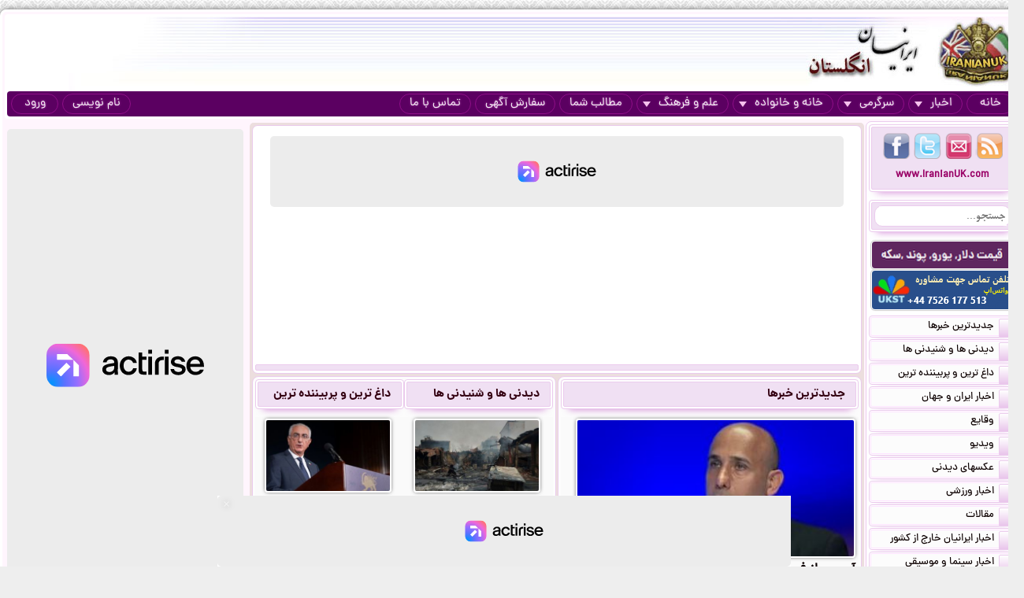

--- FILE ---
content_type: text/html; charset=UTF-8
request_url: https://iranianuk.com/
body_size: 22571
content:
<!doctype html><html lang="fa"><head><meta charset="utf-8"><base href="https://iranianuk.com/"><title>Iranian UK | ایرانیان انگلستان</title><meta name="keywords" content="اخبار, سرگرمی, ایرانیان, انگلستان, لندن, عکس, دیدنی, سیاسی, ورزشی, داغ, فوری, گزارش, تحلیل, طنز, جوک, دانلود, فیلم, کلیپ, ویدیو, حوادث, پزشکی, موزیک, ایرانی, خارجی, قیمت, ارز, دلار, پوند, یورو, موسیقی, جنسی, دختران, پسران, اینترنت, موبایل, مقاله"><meta name="description" content="مهم‌ترین خبرها و تحلیل های ایران و جهان، ویدیو و گزارش‌های تصویری را در ایرانیان انگلستان دنبال کنید"><meta http-equiv="X-UA-Compatible" content="IE=IE7"><meta http-equiv="imagetoolbar" content="no"><meta http-equiv="Pragma" content="no-cache"><meta http-equiv="Cache-Control" content="no-cache"><meta http-equiv="content-type" content="text/html; charset=utf-8"><meta http-equiv="content-style-type" content="text/css"><meta http-equiv="content-language" content="fa"><meta itemprop="name" content="Iranian UK | ایرانیان انگلستان"><meta itemprop="description" content="مهم‌ترین خبرها و تحلیل های ایران و جهان، ویدیو و گزارش‌های تصویری را در ایرانیان انگلستان دنبال کنید"><meta itemprop="summary" content="مهم‌ترین خبرها و تحلیل های ایران و جهان، ویدیو و گزارش‌های تصویری را در ایرانیان انگلستان دنبال کنید"><meta name="author" content="iranianuk.com"><meta name="robots" content="index,follow,all"><meta name="revisit-after" content="1 days"><meta name="generator" content="iranianuk.com"><meta name="programmer" content="iranianuk.com"><meta name="coverage" content="Worldwide"><meta name="distribution" content="Global"><meta name="rating" content="Safe For Kids"><meta name="language" content="fa"><meta name="title" content="Iranian UK | ایرانیان انگلستان"><meta name="abstract" content="Iranian UK | ایرانیان انگلستان"><meta name="topic" content="Iranian UK | ایرانیان انگلستان"><meta name="category" content="news"><meta name="designer" content="iranianuk.com"><meta name="Reply-to" content="info@iranianuk.com"><meta name="owner" content="iranianuk.com"><meta name="url" content="https://iranianuk.com/"><meta name="identifier-URL" content="https://iranianuk.com/"><meta name="directory" content="news"><meta name="email" content="info{at}iranianuk.com"><meta name="expires" content="never"><meta name="rating" content="General"><meta name="doc-class" content="Living Document"><meta name="document-type" content="Public"><meta name="document-rating" content="General"><meta name="classification" content="Consumer"><meta name="copyright" content="All Rights Reserved for iranianuk.com"><meta name="geo.placename" content="London"><meta name="geo.region" content="GB"><meta name="geo.position" content="51.508896,-0.163164"><meta name="ICBM" content="51.508896,-0.163164"><meta name="DC.Language" content="fa"><meta name="DC.Date" content="2026"><meta name="DC.Title" content="Iranian UK | ایرانیان انگلستان"><meta name="DC.Subject" content="Iranian UK | ایرانیان انگلستان"><meta name="DC.Description" content="مهم‌ترین خبرها و تحلیل های ایران و جهان، ویدیو و گزارش‌های تصویری را در ایرانیان انگلستان دنبال کنید"><meta name="DC.Creator" content="iranianuk.com"><meta name="DC.Publisher" content="iranianuk.com"><meta name="DC.Contributor" content="Contributor"><meta name="DC.Type" content="Public Website"><meta name="DC.Format" content="Public Website"><meta name="DC.Identifier" content="iranianuk.com"><meta name="DC.Source" content="iranianuk.com"><meta name="DC.Relation" content="iranianuk.com"><meta name="DC.Coverage" content="iranianuk.com"><meta name="DC.Rights" content="iranianuk.com"><meta property="og:title" content="Iranian UK | ایرانیان انگلستان"><meta property="og:description" content="مهم‌ترین خبرها و تحلیل های ایران و جهان، ویدیو و گزارش‌های تصویری را در ایرانیان انگلستان دنبال کنید"><meta property="og:site_name" content="Iranian UK | ایرانیان انگلستان"><meta property="og:type" content="website"><meta property="og:url" content="https://iranianuk.com/"><link rel="canonical" href="https://iranianuk.com/"><meta property="og:image" content="https://iranianuk.com/db/pages/files/images/img.jpg"><script charset="UTF-8" data-no-optimize="1" data-wpmeteor-nooptimize="true" data-cfasync="false" nowprocket>window.FAST_CMP_OPTIONS = { domainUid: 'efdc9f08-7a25-548d-b065-a5a8b06e067b', countryCode: 'GB', jurisdiction: 'tcfeuv2', policyUrl: 'https://iranianuk.com/page/privacy-policy', displaySynchronous: false, publisherName: 'iranianuk.com', publisherLogo: function (c) { return c.createElement('img', { src: , height: '40' });}, bootstrap: { excludedIABVendors: [], excludedGoogleVendors: [] }, custom: { vendors: [] } };(function(){var e={617:function(e){window.FAST_CMP_T0=Date.now();window.FAST_CMP_QUEUE={};window.FAST_CMP_QUEUE_ID=0;function t(){var e=Array.prototype.slice.call(arguments);if(!e.length)return Object.values(window.FAST_CMP_QUEUE);else if(e[0]==="ping"){if(typeof e[2]==="function")e[2]({cmpLoaded:false,cmpStatus:"stub",apiVersion:"2.0",cmpId:parseInt("388",10)})}else window.FAST_CMP_QUEUE[window.FAST_CMP_QUEUE_ID++]=e}e.exports={name:"light",handler:t}}};var t={};function a(r){var n=t[r];if(n!==void 0)return n.exports;var o=t[r]={exports:{}};e[r](o,o.exports,a);return o.exports}var r={};!function(){function e(t){"@babel/helpers - typeof";return e="function"==typeof Symbol&&"symbol"==typeof Symbol.iterator?function(e){return typeof e}:function(e){return e&&"function"==typeof Symbol&&e.constructor===Symbol&&e!==Symbol.prototype?"symbol":typeof e},e(t)}var t=a(617);var r="__tcfapiLocator";var n=window;var o=n;var i;function f(){var e=n.document;var t=!!n.frames[r];if(!t)if(e.body){var a=e.createElement("iframe");a.style.cssText="display:none";a.name=r;e.body.appendChild(a)}else setTimeout(f,5);return!t}function s(t){var a=typeof t.data==="string";var r={};if(a)try{r=JSON.parse(t.data)}catch(e){}else r=t.data;var n=e(r)==="object"?r.__tcfapiCall:null;if(n)window.__tcfapi(n.command,n.version,(function(e,r){var o={__tcfapiReturn:{returnValue:e,success:r,callId:n.callId}};if(t&&t.source&&t.source.postMessage)t.source.postMessage(a?JSON.stringify(o):o,"*")}),n.parameter)}while(o){try{if(o.frames[r]){i=o;break}}catch(e){}if(o===n.top)break;o=o.parent}if(n.FAST_CMP_HANDLER!=="custom"){if(!i){f();n.__tcfapi=t.handler;n.FAST_CMP_HANDLER=t.name;n.addEventListener("message",s,false)}else{n.__tcfapi=t.handler;n.FAST_CMP_HANDLER=t.name}for(var c in window.FAST_CMP_QUEUE||{})n.__tcfapi.apply(null,window.FAST_CMP_QUEUE[c])}}()})();</script><script charset="UTF-8" async="true" data-no-optimize="1" data-wpmeteor-nooptimize="true" data-cfasync="false" nowprocket src="https://static.fastcmp.com/fast-cmp-stub.js"></script><script src="https://www.flashb.id/universal/c43180ee-9dc8-5a9b-8c93-308ab6a2205c.js" async data-cfasync="false"></script>   <script type="text/javascript" data-cfasync="false">     window._hbdbrk = window._hbdbrk || [];     window._hbdbrk.push(['_vars', {       page_type: 'home'     }]);   </script><link rel="shortcut icon" href="https://iranianuk.com/db/pages/files/images/favicon.ico"><link rel="apple-touch-icon-precomposed" href="https://iranianuk.com/db/pages/files/images/favicon.ico" type="image/x-icon"><link rel="icon" href="https://iranianuk.com/db/pages/files/images/favicon.ico" type="image/x-icon"><link rel="stylesheet" href="https://iranianuk.com/style.css" media="screen" type="text/css"><link rel="stylesheet" href="https://iranianuk.com/db/pages/files/images/newads.css?v=1" media="screen" type="text/css"><link rel="stylesheet" href="https://iranianuk.com/banners.css" media="screen" type="text/css"><script src="//code.jquery.com/jquery-1.11.0.min.js"></script><script src="//code.jquery.com/jquery-migrate-1.2.1.min.js"></script><link rel="stylesheet" href="https://iranianuk.com/db/db/js/jquery-ui-1.10.3.custom.min.css" media="screen" type="text/css"><script src="https://iranianuk.com/db/db/js/jquery-ui.custom.min.js"></script><script type="text/javascript" src="https://iranianuk.com/db/db/js/fancybox/jquery.fancybox.js?v=2.1.5"></script><link rel="stylesheet" type="text/css" href="https://iranianuk.com/db/db/js/fancybox/jquery.fancybox.css?v=2.1.5" media="screen"><script src="https://iranianuk.com/db/db/js/codes5.js"></script></head><body><div id="full_window"><div id="site_window"><header><div id="site_header"><div id="banners_header"><div class="banners_container"></div></div></div><nav id="topmenu"><ul id="loginbtn"><li><a class="btnmenu" href="https://iranianuk.com/user/signup">نام نویسی</a></li><li><a class="btnmenu fancybox" href="#login_pop">ورود</a></li></ul><ul><li><a class="btnmenu" href="https://iranianuk.com/" >خانه</a></li><li class="dropmenu_container"><a class="btnmenu" href="javascript:void(0);">اخبار<span class="downmenu_arrow_space"></span><span class="downmenu_arrow"></span></a><div class="dropmenu"><a href="c/23/1/اخبار-ایران-و-جهان" class="dropmenu_item">اخبار ایران و جهان</a><a href="c/26/1/وقایع" class="dropmenu_item">وقایع</a><a href="c/3/1/ویدیو" class="dropmenu_item">ویدیو</a><a href="c/32/1/عکسهای-دیدنی" class="dropmenu_item">عکسهای دیدنی</a><a href="c/36/1/اخبار-ورزشی" class="dropmenu_item">اخبار ورزشی</a><a href="c/35/1/مقالات" class="dropmenu_item">مقالات</a><a href="c/22/1/اخبار-ایرانیان-خارج-از-کشور" class="dropmenu_item">اخبار ایرانیان خارج از کشور</a><a href="c/24/1/اخبار-سینما-و-موسیقی" class="dropmenu_item">اخبار سینما و موسیقی</a><a href="c/9/1/روزنامه-ها-و-مجلات" class="dropmenu_item">روزنامه ها و مجلات</a></div></li><li class="dropmenu_container"><a class="btnmenu" href="javascript:void(0);">سرگرمی<span class="downmenu_arrow_space"></span><span class="downmenu_arrow"></span></a><div class="dropmenu"><a href="c/2/1/دانلود-موزیک" class="dropmenu_item">دانلود موزیک</a><a href="c/17/1/طنز-و-جوک" class="dropmenu_item">طنز و جوک</a><a href="c/10/1/فال-طالع-بینی-و-تعبیر-خواب" class="dropmenu_item">فال طالع بینی و تعبیر خواب</a><a href="c/1/1/رنگارنگ" class="dropmenu_item">رنگارنگ</a></div></li><li class="dropmenu_container"><a class="btnmenu" href="javascript:void(0);">خانه و خانواده<span class="downmenu_arrow_space"></span><span class="downmenu_arrow"></span></a><div class="dropmenu"><a href="c/37/1/دختران-پسران-و-مسائل-جنسی" class="dropmenu_item">دختران پسران و مسائل جنسی</a><a href="c/14/1/پزشکی-و-سلامتی" class="dropmenu_item">پزشکی و سلامتی</a><a href="c/6/1/خانواده-و-زندگی-زناشویی" class="dropmenu_item">خانواده و زندگی زناشویی</a><a href="c/27/1/زنان" class="dropmenu_item">زنان</a><a href="c/33/1/مد-آرایش-و-زییایی" class="dropmenu_item">مد, آرایش و زییایی</a><a href="c/31/1/تغذیه-رژیم-و-گیاهان-داروئی" class="dropmenu_item">تغذیه رژیم و گیاهان داروئی</a><a href="c/34/1/آشپزی" class="dropmenu_item">آشپزی</a></div></li><li class="dropmenu_container"><a class="btnmenu" href="javascript:void(0);">علم و فرهنگ<span class="downmenu_arrow_space"></span><span class="downmenu_arrow"></span></a><div class="dropmenu"><a href="c/15/1/علمی-و-دانستنیها" class="dropmenu_item">علمی و دانستنیها</a><a href="c/25/1/داستان" class="dropmenu_item">داستان</a><a href="c/8/1/روانشناسی" class="dropmenu_item">روانشناسی</a><a href="c/11/1/تاریخی-فرهنگی-و-هنری" class="dropmenu_item">تاریخی فرهنگی و هنری</a><a href="c/30/1/مذهب-و-عرفان" class="dropmenu_item">مذهب و عرفان</a><a href="c/4/1/کتاب-و-شعر-فارسی" class="dropmenu_item">کتاب و شعر فارسی</a><a href="c/7/1/ایران-سرای-من" class="dropmenu_item">ایران سرای من</a><a href="c/5/1/کامپیوتر-و-دانلود-نرم-افزار" class="dropmenu_item">کامپیوتر و دانلود نرم افزار</a><a href="c/21/1/راهنمای-زندگی-خارج-از-کشور" class="dropmenu_item">راهنمای زندگی خارج از کشور</a><a href="c/19/1/تحصیل-در-خارج-از-کشور" class="dropmenu_item">تحصیل در خارج از کشور</a><a href="c/20/1/مهاجرت" class="dropmenu_item">مهاجرت</a></div></li><li><a class="btnmenu" href="https://iranianuk.com/20181228145044031/" >مطالب شما</a></li><li><a class="btnmenu" href="https://iranianuk.com/page/ad" >سفارش آگهی</a></li><li><a class="btnmenu" href="https://iranianuk.com/page/contact" >تماس با ما</a></li></ul></nav></header><div id="col_midright"><div id="col_mid"><article><div id="home_container"><div class="box1"><div data-actirise-slot="top-page" class="device-mobile device-tablet device-desktop ads 1"></div><div class="box3"><div id="home_topbanners" align="center"><div class="banners_container"></div></div></div></div><div id="home_right"><div class="box6"><div class="box2"><div class="box3"><a href="c/-1/1/جدیدترین-خبرها" class="home_box_title_link">جدیدترین خبرها</a></div></div><main><article><ul><li>
				<div class="big-video">
					<a href="20260128135622017/آویوی-از-فرماندهان-سابق-ارتش-اسرائیل-ممکن-است-اسرائیل-پیش-از-آمریکا-به-ایران-حمله-کند">
					<!--<i class="fa fa-play" aria-hidden="true"></i>-->
						<img src="db/pages/2026/01/28/017/thumb2.jpg" class="img-thumb"/>
					</a>
				</div>
				<div class="big-text">
					<h3>
					<!--<a href="" class="fa fa-ellipsis-v"></a>-->
						<a href="20260128135622017/آویوی-از-فرماندهان-سابق-ارتش-اسرائیل-ممکن-است-اسرائیل-پیش-از-آمریکا-به-ایران-حمله-کند">آویوی، از فرماندهان سابق ارتش اسرائیل: ممکن است اسرائیل پیش از آمریکا به ایران حمله کند</a>
					</h3>
				</div>
			</li><div class="no-li-border no-border-a "><a href="20260128123350016/ترامپ-اگر-ایران-به-سرعت-به-میز-مذاکره-نیاید-حمله-بعدی-از-چکش-نیمه-شب-بدتر-خواهد-بود" class="home_link_compact"><li>ترامپ: اگر ایران به‌سرعت به میز مذاکره نیاید، حمله بعدی از «چکش نیمه‌شب» بدتر خواهد بود</li></a></div><div class="no-li-border  "><a href="20260128140547018/ترکیه-از-بازداشت-شش-نفر-به-اتهام-جاسوسی-سیاسی-و-نظامی-برای-سپاه-پاسداران-خبر-داد" class="home_link_compact"><li>ترکیه از بازداشت شش نفر به اتهام «جاسوسی سیاسی و نظامی برای سپاه پاسداران» خبر داد</li></a></div><div class="no-li-border  "><a href="20260128122555015/شاهزاده-رضا-پهلوی-امیدوارم-به-زودی-در-میان-شما-باشم-تا-با-یکدیگر-کشورمان-را-از-نو-بسازیم" class="home_link_compact"><li>شاهزاده رضا پهلوی: امیدوارم به زودی در میان شما باشم تا با یکدیگر کشورمان را از نو بسازیم</li></a></div><div class="no-li-border  "><a href="20260128114248013/یادی-از-گلهای-پرپر-شده-ایران-محمدمهدی-مردانی-خودش-را-سپر-دختری-کرد-گلوله-خورد-و-جان-باخت" class="home_link_compact"><li>یادی از گلهای پرپر شده ایران؛  محمدمهدی مردانی؛ خودش را سپر دختری کرد، گلوله خورد و جان باخت</li></a></div><div class="banners_container"></div><div class="no-li-border  "><a href="20260128111007012/از-کمال-نبی-زاده-بازرگان-افغان-که-شریک-اختلاس-های-اسماعیل-قاآنی-از-سپاه-است-چه-میدانیم" class="home_link_compact"><li>از کمال نبی‌زاده، بازرگان افغان که شریک اختلاس‌های اسماعیل قاآنی از سپاه است، چه میدانیم؟</li></a></div><div class="no-li-border  "><a href="20260128110515011/نیویورک-تایمز-آیا-قاتلان-در-جمهوری-اسلامی-باید-بدون-مجازات-بمانند" class="home_link_compact"><li>نیویورک‌تایمز: آیا قاتلان در جمهوری اسلامی باید بدون مجازات بمانند؟</li></a></div><div class="no-li-border  "><a href="20260128105507010/سی-ان-ان-و-سفیدشویی-کشتار-هزاران-معترض-ایرانی-گزارش-ویدیویی-سی-ان-ان-از-ایران" class="home_link_compact"><li>سی‌ان‌ان و سفیدشویی کشتار هزاران معترض ایرانی؛ گزارش ویدیویی سی‌ان‌ان از ایران</li></a></div><div class="no-li-border  "><a href="20260128105313009/رایزنی-ها-درباره-وضعیت-ایران-از-تماس-ترامپ-و-اردوغان-تا-گفت-وگوهای-پزشکیان-و-عراقچی-با-همسایگان" class="home_link_compact"><li>رایزنی‌ها درباره وضعیت ایران؛ از تماس ترامپ و اردوغان تا گفت‌وگوهای پزشکیان و عراقچی با همسایگان</li></a></div><div class="banners_container"></div><div class="no-li-border  "><a href="20260128075910001/پیام-شاهزاده-رضا-پهلوی-به-خانواده-های-جاویدنامان-آزادی-و-عدالت-در-راه-است" class="home_link_compact"><li>پیام شاهزاده رضا پهلوی به خانواده‌های جاویدنامان: آزادی و عدالت در راه است</li></a></div><div class="no-li-border  "><a href="20260128084708005/اعتراف-وقیحانه-یک-بسیجی-حیوان-به-قتل-عام-مردم-ایران-با-الفاظ-رکیک-ویدیو" class="home_link_compact"><li>اعتراف وقیحانه یک بسیجیِ حیوان به قتل‌عام مردم ایران با الفاظ رکیک (ویدیو)</li></a></div><div class="no-li-border  last-border-a"><a href="20260127112647013/۱۰-زنگ-خطر-پنهان-آیا-بدن-شما-برای-ویتامین-C-فریاد-می-زند" class="home_link_compact"><li>۱۰ زنگ خطر پنهان: آیا بدن شما برای ویتامین C فریاد می‌زند؟</li></a></div><article><ul><li>
				<div class="big-video">
					<a href="20260128082431004/ترامپ-یک-ناوگان-زیبای-دیگر-هم-به-شکلی-زیبا-در-حال-حرکت-به-سوی-ایران-است">
					<!--<i class="fa fa-play" aria-hidden="true"></i>-->
						<img src="db/pages/2026/01/28/004/thumb2.jpg" class="img-thumb"/>
					</a>
				</div>
				<div class="big-text">
					<h3>
					<!--<a href="" class="fa fa-ellipsis-v"></a>-->
						<a href="20260128082431004/ترامپ-یک-ناوگان-زیبای-دیگر-هم-به-شکلی-زیبا-در-حال-حرکت-به-سوی-ایران-است">ترامپ: یک ناوگان زیبای دیگر هم به شکلی زیبا در حال حرکت به سوی ایران است</a>
					</h3>
				</div>
			</li>
				<li class="small-list home">
					<div class="row">
						<div class="col-xl-4 left-box">
							<div class="small-img">
								<a href="20260128092553007/نماینده-تهران-در-مجلس-ترامپ-را-بوفالوی-زردموی-یانکی-با-فهم-حیوانی-خواند" class="smallimg">
									<!--<i class="fa fa-play" aria-hidden="true"></i>-->
									<img src="db/pages/2026/01/28/007/thumb2.jpg" class="img-thumb" alt="نماینده تهران در مجلس ترامپ را «بوفالوی زردموی یانکی با فهم حیوانی» خواند"/></a>
								</a>
								<!--<a href="" class="fa fa-ellipsis-v"></a>-->
							</div>
						</div>
						<div class="col-xl-8 right-box">
							<div class="small-text">
								<a href="20260128092553007/نماینده-تهران-در-مجلس-ترامپ-را-بوفالوی-زردموی-یانکی-با-فهم-حیوانی-خواند"><h3>نماینده تهران در مجلس ترامپ را «بوفالوی زردموی یانکی با فهم حیوانی» خواند</h3></a><span class="l-date"><span>
							</div>
						</div>
					</div>            
					<div class="clear"></div>
				</li>
			
				<li class="small-list home">
					<div class="row">
						<div class="col-xl-4 left-box">
							<div class="small-img">
								<a href="20251006084039012/چرا-هنگام-گرفتن-عکس-گذرنامه-هرگز-نباید-لباس-سفید-بپوشید" class="smallimg">
									<!--<i class="fa fa-play" aria-hidden="true"></i>-->
									<img src="db/pages/2025/10/06/012/thumb2.jpg" class="img-thumb" alt="چرا هنگام گرفتن عکس گذرنامه هرگز نباید لباس سفید بپوشید؟"/></a>
								</a>
								<!--<a href="" class="fa fa-ellipsis-v"></a>-->
							</div>
						</div>
						<div class="col-xl-8 right-box">
							<div class="small-text">
								<a href="20251006084039012/چرا-هنگام-گرفتن-عکس-گذرنامه-هرگز-نباید-لباس-سفید-بپوشید"><h3>چرا هنگام گرفتن عکس گذرنامه هرگز نباید لباس سفید بپوشید؟</h3></a><span class="l-date"><span>
							</div>
						</div>
					</div>            
					<div class="clear"></div>
				</li>
			
				<li class="small-list home">
					<div class="row">
						<div class="col-xl-4 left-box">
							<div class="small-img">
								<a href="20260128091314006/فاطمه-شمس-به-همسر-سابقش-محمد-رضا-جلائی-پور-دست-کثیفت-رو-شده-است" class="smallimg">
									<!--<i class="fa fa-play" aria-hidden="true"></i>-->
									<img src="db/pages/2026/01/28/006/thumb2.jpg" class="img-thumb" alt="فاطمه شمس به همسر سابقش محمد‌رضا جلائی‌پور: «دست کثیفت رو شده است»"/></a>
								</a>
								<!--<a href="" class="fa fa-ellipsis-v"></a>-->
							</div>
						</div>
						<div class="col-xl-8 right-box">
							<div class="small-text">
								<a href="20260128091314006/فاطمه-شمس-به-همسر-سابقش-محمد-رضا-جلائی-پور-دست-کثیفت-رو-شده-است"><h3>فاطمه شمس به همسر سابقش محمد‌رضا جلائی‌پور: «دست کثیفت رو شده است»</h3></a><span class="l-date"><span>
							</div>
						</div>
					</div>            
					<div class="clear"></div>
				</li>
			</article></ul><article><ul><li>
				<div class="big-video">
					<a href="20260128080932003/تصویر-گریستن-فرزند-پریسا-لشکری-معترض-جان-باخته-در-صفحه-آنجلینا-جولی">
					<!--<i class="fa fa-play" aria-hidden="true"></i>-->
						<img src="db/pages/2026/01/28/003/thumb2.jpg" class="img-thumb"/>
					</a>
				</div>
				<div class="big-text">
					<h3>
					<!--<a href="" class="fa fa-ellipsis-v"></a>-->
						<a href="20260128080932003/تصویر-گریستن-فرزند-پریسا-لشکری-معترض-جان-باخته-در-صفحه-آنجلینا-جولی">تصویر گریستن فرزند پریسا لشکری، معترض جان باخته، در صفحه آنجلینا جولی</a>
					</h3>
				</div>
			</li>
				<li class="small-list home">
					<div class="row">
						<div class="col-xl-4 left-box">
							<div class="small-img">
								<a href="20250203091301007/تصاویر-دیده-نشده-از-گوهر-خیراندیش-بازیگر-ایرانی" class="smallimg">
									<!--<i class="fa fa-play" aria-hidden="true"></i>-->
									<img src="db/pages/2025/02/03/007/thumb2.jpg" class="img-thumb" alt="تصاویر دیده نشده از گوهر خیراندیش بازیگر ایرانی"/></a>
								</a>
								<!--<a href="" class="fa fa-ellipsis-v"></a>-->
							</div>
						</div>
						<div class="col-xl-8 right-box">
							<div class="small-text">
								<a href="20250203091301007/تصاویر-دیده-نشده-از-گوهر-خیراندیش-بازیگر-ایرانی"><h3>تصاویر دیده نشده از گوهر خیراندیش بازیگر ایرانی</h3></a><span class="l-date"><span>
							</div>
						</div>
					</div>            
					<div class="clear"></div>
				</li>
			
				<li class="small-list home">
					<div class="row">
						<div class="col-xl-4 left-box">
							<div class="small-img">
								<a href="20260128080437002/قوه-قضائیه-حمیدرضا-ثابت-متهم-به-جاسوسی-اعدام-شد" class="smallimg">
									<!--<i class="fa fa-play" aria-hidden="true"></i>-->
									<img src="db/pages/2026/01/28/002/thumb2.jpg" class="img-thumb" alt="قوه قضائیه: حمیدرضا ثابت، متهم به «جاسوسی»، اعدام شد"/></a>
								</a>
								<!--<a href="" class="fa fa-ellipsis-v"></a>-->
							</div>
						</div>
						<div class="col-xl-8 right-box">
							<div class="small-text">
								<a href="20260128080437002/قوه-قضائیه-حمیدرضا-ثابت-متهم-به-جاسوسی-اعدام-شد"><h3>قوه قضائیه: حمیدرضا ثابت، متهم به «جاسوسی»، اعدام شد</h3></a><span class="l-date"><span>
							</div>
						</div>
					</div>            
					<div class="clear"></div>
				</li>
			
				<li class="small-list home">
					<div class="row">
						<div class="col-xl-4 left-box">
							<div class="small-img">
								<a href="20250610120639015/وقتی-میری-موزه-و-می-بینی-تصویر-همزادت-از-قرنها-پیش-روی-دیواره" class="smallimg">
									<!--<i class="fa fa-play" aria-hidden="true"></i>-->
									<img src="db/pages/2025/06/10/015/thumb2.jpg" class="img-thumb" alt="وقتی میری موزه و می‌بینی تصویر همزادت از قرنها پیش روی دیواره!"/></a>
								</a>
								<!--<a href="" class="fa fa-ellipsis-v"></a>-->
							</div>
						</div>
						<div class="col-xl-8 right-box">
							<div class="small-text">
								<a href="20250610120639015/وقتی-میری-موزه-و-می-بینی-تصویر-همزادت-از-قرنها-پیش-روی-دیواره"><h3>وقتی میری موزه و می‌بینی تصویر همزادت از قرنها پیش روی دیواره!</h3></a><span class="l-date"><span>
							</div>
						</div>
					</div>            
					<div class="clear"></div>
				</li>
			</article></ul></main><a href="20260127235610036/سه-عضو-سابق-سپاه-پاسداران-در-بحبوحه-تشدید-تنش-ها-با-تهران-از-آمریکا-اخراج-شدند" class="home_link_compact"><li>سه عضو سابق سپاه پاسداران در بحبوحه تشدید تنش‌ها با تهران از آمریکا اخراج شدند</li></a><div class="custom-banner-17"><div class="banners_container"></div></div><a href="20250928101136013/تصاویر-خبرساز-گلشیفته-فراهانی-برای-مجله-آلمانی" class="home_link_compact"><li>تصاویر خبرساز گلشیفته فراهانی برای مجله آلمانی</li></a><a href="20260127235614038/وزارت-خارجه-آمریکا-ایران-را-زیر-نظر-داریم-ترامپ-مرد-عمل-است" class="home_link_compact"><li>وزارت خارجه آمریکا: ایران را زیر نظر داریم؛ ترامپ مرد عمل است</li></a><a href="20260126093829010/طعم-لذیذ-یا-خطر-مرگبار-بهای-واقعی-خوردن-کره-چیست" class="home_link_compact"><li>طعم لذیذ یا خطر مرگبار؛ بهای واقعی خوردن کره چیست؟</li></a><a href="20191201081936015/قیمت-دلار-یورو-پوند-سکه-و-طلا-در-بازار-امروز-چهارشنبه-۸-بهمن" class="home_link_compact"><li>قیمت دلار, یورو, پوند, سکه و طلا در بازار امروز : ‌چهارشنبه ۸ بهمن</li></a><a href="20260127225007031/تایمز-اسرائیل-کمک-خارجی-تنها-امید-مردم-ایران-برای-نجات-است" class="home_link_compact"><li>تایمز اسرائیل: کمک خارجی تنها امید مردم ایران برای نجات است</li></a><a href="20260127235612037/جزئیات-تازه-از-جنایت-خامنه-ای-در-بیمارستان-ها" class="home_link_compact"><li>جزئیات تازه از جنایت خامنه‌ای در بیمارستان‌ها</li></a><a href="20260127235617040/فرمان-رحم-نکنید-روایت-تازه-از-پشت-پرده-سرکوب-خونین-معترضان" class="home_link_compact"><li>فرمان «رحم نکنید»؛ روایت تازه از پشت‌پرده سرکوب خونین معترضان</li></a><a href="20250604142018019/زندگی-اصغر-قاتل-بامیه-فروشی-که-اولین-قاتل-سریالی-در-ایران-و-عراق-شد" class="home_link_compact"><li>زندگی « اصغر قاتل»، بامیه فروشی که اولین قاتل سریالی در ایران و عراق شد</li></a><a href="20260127232640034/واکنش-علیرضا-قربانی-و-حشمت-مهاجرانی-به-کشتار-معترضان-توسط-ماموران-جمهوری-اسلامی" class="home_link_compact"><li>واکنش‌  علیرضا قربانی و حشمت مهاجرانی به کشتار معترضان توسط ماموران جمهوری اسلامی</li></a><a href="20260127235616039/ویدیوهایی-از-تیراندازی-مستقیم-ماموران-جمهوری-اسلامی-به-معترضان-در-تبریز-و-تهران" class="home_link_compact"><li>ویدیوهایی از تیراندازی مستقیم ماموران جمهوری اسلامی به معترضان در تبریز و تهران</li></a><a href="20260127233315035/از-نگاه-رسانه-ها-سه-راهی-که-ترامپ-ممکن-است-برای-حمله-به-جمهوری-اسلامی-انتخاب-کند" class="home_link_compact"><li>از نگاه رسانه‌ها: سه راهی که ترامپ ممکن است برای حمله به جمهوری اسلامی انتخاب کند</li></a><a href="20260127224242030/هشدار-نتانیاهو-به-جمهوری-اسلامی-هرگونه-حمله-با-پاسخی-نظامی-بی-سابقه-روبه-رو-خواهد-شد" class="home_link_compact"><li>هشدار نتانیاهو به جمهوری اسلامی: هرگونه حمله با پاسخی نظامی بی‌سابقه روبه‌رو خواهد شد</li></a><a href="20260127213711028/درس-هایی-برای-ایران-چگونه-دیکتاتورهای-جهان-در-۵۰-سال-اخیر-سرنگون-شدند" class="home_link_compact"><li>درس‌هایی برای ایران؛ چگونه دیکتاتورهای جهان در ۵۰ سال اخیر سرنگون شدند؟</li></a><a href="20260127190530022/روایت-جان-باختگان-اعتراضات-دی-۱۴۰۴-گفت-بابا-دارم-می-سوزم-و-در-آغوش-پدرش-جان-باخت" class="home_link_compact"><li>روایت جان‌باختگان اعتراضات دی ۱۴۰۴؛ گفت: «بابا دارم می‌سوزم» و در آغوش پدرش جان باخت</li></a><a href="20260127201929025/زبان-آدم-بند-میاد-در-برابر-این-حجم-از-وقاحت" class="home_link_compact"><li>زبان آدم بند میاد در برابر این حجم از وقاحت!</li></a><a href="20260127104219010/ولایتی-ترامپ-از-ترس-شکست-به-سرعت-تسلیم-می-شود-او-روی-هیتلر-را-سفید-کرده-است" class="home_link_compact"><li>ولایتی: ترامپ از ترس شکست به سرعت تسلیم می‌شود؛ او روی هیتلر را سفید کرده است</li></a><a href="20260127200132024/تهدید-گروه-های-متحد-تهران-حوثی-ها-و-آنچه-در-راه-است-بزرگ-تر-خواهد-بود" class="home_link_compact"><li>تهدید گروه‌های متحد تهران؛ حوثی‌ها: «و آنچه در راه است بزرگ‌تر خواهد بود»</li></a><a href="20260125161148016/خانواده-سعید-امامی-در-آمریکا-فهیمه-دری-نوگورانی-و-فرزندش-ساکن-کالیفرنیا" class="home_link_compact"><li>خانواده سعید امامی در آمریکا؛ فهیمه دری نوگورانی و فرزندش ساکن کالیفرنیا</li></a><a href="20260127210827026/مخالفت-صریح-ترامپ-با-بازگشت-نوری-المالکی-به-نخست-وزیری-عراق" class="home_link_compact"><li>مخالفت صریح ترامپ با بازگشت نوری المالکی به نخست‌وزیری عراق</li></a><a href="20260127232232033/یادی-از-گلهای-پرپر-شده-ایران-حسین-نیک-سرشت-معترض-بود-می-خواهند-او-را-بسیجی-بنامند" class="home_link_compact"><li>یادی از گلهای پرپر شده ایران؛ حسین نیک‌سرشت؛ معترض بود،می‌خواهند او را بسیجی بنامند</li></a><a href="20260127225222032/رویترز-حماس-خواهان-ادغام-نیروی-پلیس-خود-در-دولت-جدید-غزه-پیش-از-مذاکرات-خلع-سلاح-است" class="home_link_compact"><li>رویترز: حماس خواهان ادغام نیروی پلیس خود در دولت جدید غزه پیش از مذاکرات خلع سلاح است</li></a><a href="20260127220301029/محاکمه-تاریخی-علیه-متا-تیک-تاک-و-یوتیوب-به-دلیل-ادعای-اعتیاد-نوجوانان-به-شبکه-های-اجتماعی" class="home_link_compact"><li>محاکمه تاریخی علیه متا، تیک‌تاک و یوتیوب به‌دلیل ادعای اعتیاد نوجوانان به شبکه‌های اجتماعی</li></a><a href="20260127081246002/فال-روز-چهارشنبه-۲۸-ژانویه-۸-بهمن" class="home_link_compact"><li>فال روز چهارشنبه ۲۸ ژانویه - ۸ بهمن</li></a><a href="20260127213419027/فراتر-از-جنگ-۱۲-روزه-فهرست-اهداف-آمریکا-در-سناریوی-حمله-به-ایران-چیست" class="home_link_compact"><li>فراتر از جنگ ۱۲ روزه؛ فهرست اهداف آمریکا در سناریوی حمله به ایران چیست؟</li></a><a href="20260127191720023/گاردین-از-احتمال-دفن-دسته-جمعی-قربانیان-در-ایران-خبر-داد" class="home_link_compact"><li>گاردین از احتمال دفن‌ دسته‌جمعی قربانیان در ایران خبر داد</li></a><a href="20260127163312021/رزمایش-نیروی-هوایی-سنتکام-در-خاورمیانه-هم-زمان-با-افزایش-تنش-بین-ایران-و-آمریکا" class="home_link_compact"><li>رزمایش نیروی هوایی سنتکام در خاورمیانه هم‌زمان با افزایش تنش بین ایران و آمریکا</li></a><a href="20260127160759020/میلیاردر-آمریکایی-خطاب-به-ترامپ-وقت-آن-است-که-کار-جمهوری-اسلامی-را-تمام-کنیم" class="home_link_compact"><li>میلیاردر آمریکایی خطاب به ترامپ: وقت آن است که کار جمهوری اسلامی را تمام کنیم</li></a><a href="20260127160419019/توافق-یا-جنگ-مقامات-خلیج-فارس-حمله-آمریکا-محتمل-است-ترامپ-احتمالا-رهبری-ایران-را-هدف-می-گیرد" class="home_link_compact"><li>توافق یا جنگ؟ مقامات خلیج فارس: حمله آمریکا محتمل است؛ ترامپ احتمالا رهبری ایران را هدف می‌گیرد</li></a><a href="20260127160314018/تایم-احتمال-وقوع-یکی-از-بزرگ-ترین-کشتارهای-تاریخ-معاصر-بشر-حمام-خون-دو-روزه-ایران-با-۳۰-هزار-کشته" class="home_link_compact"><li>تایم: احتمال وقوع یکی از بزرگ‌ترین کشتارهای تاریخ معاصر بشر؛ حمام خون دو روزه ایران با ۳۰ هزار کشته</li></a><a href="20260127155555017/محمد-نجفی-وکیل-زندانی-خامنه-ای-تا-کمر-در-خون-است-باید-خون-گریست-بر-ملتی-که-رهبرش-خامنه-ای-است" class="home_link_compact"><li>محمد نجفی، وکیل زندانی: خامنه‌ای تا کمر در خون است، باید خون گریست بر ملتی که رهبرش خامنه‌ای است</li></a><a href="20260127134409016/افزایش-چشمگیر-آمار-تأییدشده-از-کشته-شدگان-اعتراضات-بیش-از-۴۱-هزار-نفر-بازداشت-اند" class="home_link_compact"><li>افزایش چشمگیر آمار تأییدشده از کشته‌شدگان اعتراضات؛ «بیش از ۴۱ هزار نفر» بازداشت‌اند</li></a><a href="20260127132552014/ابوالفضل-قدیانی-خامنه-ای-از-مردم-به-خاطر-انزجاری-که-از-او-دارند-انتقام-گرفت" class="home_link_compact"><li>ابوالفضل قدیانی: خامنه‌ای از مردم، به‌خاطر انزجاری که از او دارند، انتقام گرفت</li></a><a href="20260127105810012/امضای-فرم-داوطلبی-کفن-پوشان-کتائب-حزب-الله-برای-عملیات-انتحاری-در-راه-جمهوری-اسلامی" class="home_link_compact"><li>امضای فرم داوطلبی کفن‌پوشان کتائب حزب‌الله برای «عملیات انتحاری» در راه جمهوری اسلامی</li></a><a href="20260127095200008/مدیر-حوزه-های-علمیه-تهران-ادعا-کرد-هفت-روحانی-در-اعتراضات-دی-کشته-شده-اند" class="home_link_compact"><li>مدیر حوزه‌های علمیه تهران، ادعا کرد «هفت روحانی» در اعتراضات دی کشته شده‌اند</li></a><a href="20260127093238007/۲۰-دقیقه-اینترنت-با-ناظر-بازرگانان-ایرانی-می-گویند-این-دسترسی-توهین-آمیز-است" class="home_link_compact"><li>«۲۰ دقیقه اینترنت با ناظر»؛ بازرگانان ایرانی می‌گویند این دسترسی «توهین‌آمیز» است</li></a><a href="20260127090107006/یادی-از-گلهای-پرپر-شده-ایران-آیدا-عقیلی-زنی-که-به-امید-آزادی-ایران-به-خیابان-رفت-و-هرگز-برنگشت" class="home_link_compact"><li>یادی از گلهای پرپر شده ایران؛ آیدا عقیلی؛ زنی که به امید آزادی ایران به خیابان رفت و هرگز برنگشت</li></a><a href="20260127085807005/آبراهام-لینکلن-در-منطقه-سابقه-ترامپ-نشان-می-دهد-گسیل-نیروی-عظیم-به-اقدام-منتهی-می-شود" class="home_link_compact"><li>آبراهام لینکلن در منطقه؛ سابقه ترامپ نشان می‌دهد گسیل نیروی عظیم به اقدام منتهی می‌شود</li></a><a href="20260127082730004/گزارش-های-اطلاعاتی-ارائه-شده-به-ترامپ-جمهوری-اسلامی-متزلزل-و-در-ضعیف-ترین-وضعیت-خود-است" class="home_link_compact"><li>گزارش‌های اطلاعاتی ارائه‌شده به ترامپ: جمهوری اسلامی متزلزل و در ضعیف‌ترین وضعیت خود است</li></a><a href="20260127082151003/وزارت-خارجه-امریکا-خطاب-به-عراقچی-نوشت-رو-که-نیست-سنگ-پای-قزوینه" class="home_link_compact"><li>وزارت خارجه امریکا خطاب به عراقچی نوشت: «رو که نیست، سنگ پای قزوینه»</li></a><a href="20260127104954011/قیمت-دلار-از-رقم-بی-سابقه-۱۵۰-هزار-تومان-عبور-کرد-سکه-طلا-۱۸۱-میلیون-و-۵۰۰-هزار-تومان" class="home_link_compact"><li>قیمت دلار از رقم بی‌سابقه ۱۵۰ هزار تومان عبور کرد؛ سکه طلا ۱۸۱ میلیون و ۵۰۰ هزار تومان</li></a><a href="20260127080423001/ترامپ-می-گوید-مقامات-جمهوری-اسلامی-بارها-تماس-گرفته-اند-و-می-خواهند-معامله-کنند" class="home_link_compact"><li>ترامپ می‌گوید مقامات جمهوری اسلامی بارها تماس گرفته‌اند و می‌خواهند معامله کنند</li></a><a href="20260126235711052/افشاگری-شبکه-۱۴-اسرائیل-درباره-فساد-در-سپاه-درخواست-دیدار-فوری-قاآنی-با-خامنه-ای-رد-شد" class="home_link_compact"><li>افشاگری شبکه ۱۴ اسرائیل درباره فساد در سپاه؛ «درخواست دیدار فوری قاآنی با خامنه‌ای رد شد»</li></a><a href="20260126221503047/عضو-پارلمان-لبنان-به-دبیرکل-حزب-الله-اگر-می-خواهی-از-خامنه-ای-دفاع-کنی-برو-پیش-خودش" class="home_link_compact"><li>عضو پارلمان لبنان به دبیرکل حزب‌الله: اگر می‌خواهی از خامنه‌ای دفاع کنی برو پیش خودش</li></a><a href="20260126235708051/اتحادیه-جهانی-کشتی-تمام-کشتی-گیران-ایران-را-از-مسابقات-کرواسی-کنار-گذاشت" class="home_link_compact"><li>اتحادیه جهانی کشتی، تمام کشتی‌گیران ایران را از مسابقات کرواسی کنار گذاشت</li></a><a href="20260126234217048/ورود-ناو-هواپیمابر-آمریکا-به-منطقه-سنتکام-آیا-خاورمیانه-در-آستانه-جنگی-دیگر-است" class="home_link_compact"><li>ورود ناو هواپیمابر آمریکا به منطقه سنتکام؛ آیا خاورمیانه در آستانه‌ جنگی دیگر است؟</li></a><a href="20260126221457045/افول-پرچم-رسمی-جمهوری-اسلامی-و-صعود-پرچم-شیر-و-خورشید-ایران-در-بازارهای-جهانی" class="home_link_compact"><li>افول پرچم رسمی جمهوری اسلامی و صعود پرچم شیر و خورشید ایران در بازارهای جهانی</li></a><a href="20260126221447044/یادی-از-گلهای-پرپر-شده-ایران-بنیامین-اقدامی-بازداشت-شد-سه-روز-بعد-پیکرش-را-تحویل-دادند" class="home_link_compact"><li>یادی از گلهای پرپر شده ایران؛  بنیامین اقدامی؛ بازداشت شد، سه روز بعد پیکرش را تحویل دادند</li></a><a href="20260126191432031/نقش-علی-لاریجانی-در-اجرای-فرمان-سرکوب-خونبار-اعتراضات-چیست" class="home_link_compact"><li>نقش علی لاریجانی در اجرای فرمان سرکوب خونبار اعتراضات چیست؟</li></a><a href="20260126095138012/هفت-ماه-از-پسرم-بی-خبر-بودم-پشت-پرده-زندان-های-مخفی-امارات-در-یمن" class="home_link_compact"><li>«هفت ماه از پسرم بی‌خبر بودم»؛ پشت پرده زندان‌های مخفی امارات در یمن</li></a><a href="20260126171224026/بازگشت-پیکر-آخرین-گروگان-اسرائیلی-از-غزه-بقایای-ران-گاویلی-به-خاک-سپرده-می-شود" class="home_link_compact"><li>بازگشت پیکر آخرین گروگان اسرائیلی از غزه؛ بقایای ران گاویلی به خاک سپرده می‌شود</li></a><a href="20260126171456027/رهبر-حزب-الله-لبنان-تهدید-آمریکا-علیه-ایران-را-تهدید-علیه-خودمان-می-دانیم" class="home_link_compact"><li>رهبر حزب‌الله لبنان: تهدید آمریکا علیه ایران را تهدید علیه خودمان می‌دانیم</li></a><a href="20260126092426009/چرا-قدرتمندترین-کامپیوتر-دنیا-در-سرمای-زیر-صفر-نگهداری-می-شود" class="home_link_compact"><li>چرا قدرتمندترین کامپیوتر دنیا در سرمای زیر صفر نگهداری می‌شود؟</li></a><a href="20260126082959006/انسان-تا-چه-عمقی-در-زمین-نفوذ-کرده-است" class="home_link_compact"><li>انسان تا چه عمقی در زمین نفوذ کرده است؟</li></a><a href="20260126135403021/هر-چند-وقت-یک-بار-باید-موها-را-شست" class="home_link_compact"><li>هر چند وقت یک‌ بار باید موها را شست؟</li></a><a href="20260126081513004/فال-روز-سه-شنبه-۲۷-ژانویه-۷-بهمن" class="home_link_compact"><li>فال روز سه‌شنبه ۲۷ ژانویه - ۷ بهمن</li></a><a href="20260126204724035/محسن-سازگارا-سرکوب-اخیر-در-ایران-با-استفاده-از-نیروهای-خارجی-انجام-شد" class="home_link_compact"><li>محسن سازگارا: سرکوب اخیر در ایران با استفاده از نیروهای خارجی انجام شد</li></a><a href="20260126193519033/امارات-می-گوید-اجازه-نمی-دهد-از-حریم-هوایی-اش-برای-حمله-به-ایران-استفاده-شود" class="home_link_compact"><li>امارات می‌گوید اجازه نمی‌دهد از حریم هوایی‌اش برای حمله به ایران استفاده شود</li></a><a href="20260126193342032/گسیل-نیروهای-آمریکایی-به-خاورمیانه-جروزالم-پست-ممکن-است-آمریکا-به-جای-حمله-ایران-را-محاصره-کند" class="home_link_compact"><li>گسیل نیروهای آمریکایی به خاورمیانه؛ جروزالم‌پست: ممکن است آمریکا به جای حمله، ایران را محاصره کند</li></a><a href="20260126173515030/مدیر-دیدبان-سازمان-ملل-خطاب-به-بی-بی-سی-تاریخ-ثبت-خواهد-کرد-که-شما-از-کشتار-جمعی-ایران-چیزی-ننوشتید" class="home_link_compact"><li>مدیر دیدبان سازمان ملل خطاب به بی‌بی‌سی: تاریخ ثبت خواهد کرد که شما از کشتار جمعی ایران چیزی ننوشتید</li></a><a href="20260126171457028/آرایش-جنگی-تمام-عیار-در-خاورمیانه-رمزگشایی-از-آرمادای-ترامپ-برای-رویارویی-نظامی-با-ایران" class="home_link_compact"><li>آرایش جنگی «تمام عیار» در خاورمیانه؛ رمزگشایی از «آرمادای» ترامپ برای رویارویی نظامی با ایران</li></a><a href="20260126170743025/فایننشال-تایمز-از-امپراتوری-۴۰۰-میلیون-یورویی-علی-انصاری-در-اروپا-پرده-برداشت" class="home_link_compact"><li>فایننشال تایمز از امپراتوری ۴۰۰ میلیون یورویی علی انصاری در اروپا پرده برداشت</li></a><a href="20260126173011029/یادی-از-گلهای-پرپر-شده-ایران-دیانا-بهادر-را-کشتند-و-گفتند-بگویید-تصادف-کرده-است" class="home_link_compact"><li>یادی از گلهای پرپر شده ایران؛  دیانا بهادر را کشتند و گفتند بگویید تصادف کرده است</li></a><a href="c/-1/3/جدیدترین-خبرها" class="home_link_compact"><li>ادامه...</li></a></div><div class="box1"><div class="box3"><div class="banners_container"></div></div></div></div><div id="home_left"><div class="box6"><div class="two-section"><div class="two-left"><div class="box2"><div class="box3"><a href="c/-3/1/داغ-ترین-و-پربیننده-ترین" class="home_box_title_link">داغ ترین و پربیننده ترین</a></div></div><main><article><ul>
			<li class="small-list home-1">
				<div class="row">
					<div class="col-xl-12">
						<div class="small-img">
							<a href="20260124151032018/رضا-پهلوی-خواستار-اقدام-نظامی-آمریکا-علیه-جمهوری-اسلامی-و-به-ویژه-سپاه-پاسداران-شد" class="smallimg">
								<!--<i class="fa fa-play" aria-hidden="true"></i>-->
								<img src="db/pages/2026/01/24/018/thumb2.jpg" class="img-thumb" alt="رضا پهلوی خواستار اقدام نظامی آمریکا علیه جمهوری اسلامی و به‌ویژه سپاه پاسداران شد"/></a>
							</a>
						</div>
						<div class="small-text">
							<a href="20260124151032018/رضا-پهلوی-خواستار-اقدام-نظامی-آمریکا-علیه-جمهوری-اسلامی-و-به-ویژه-سپاه-پاسداران-شد"><h3>رضا پهلوی خواستار اقدام نظامی آمریکا علیه جمهوری اسلامی و به...</h3></a><span class="l-date"><span>
						</div>
					</div>
				</div>            
				<div class="clear"></div>
			</li>
		
			<li class="small-list home-1">
				<div class="row">
					<div class="col-xl-12">
						<div class="small-img">
							<a href="20260125191155029/کارزار-کاربران-ایرانی-برای-اخراج-عیسی-هاشمی-پسر-معصومه-ابتکار-و-لیلا-خاتمی-دختر-محمد-خاتمی-از-آمریکا" class="smallimg">
								<!--<i class="fa fa-play" aria-hidden="true"></i>-->
								<img src="db/pages/2026/01/25/029/thumb2.jpg" class="img-thumb" alt="کارزار کاربران ایرانی برای اخراج عیسی هاشمی، پسر معصومه ابتکار و لیلا خاتمی دختر محمد خاتمی از آمریکا"/></a>
							</a>
						</div>
						<div class="small-text">
							<a href="20260125191155029/کارزار-کاربران-ایرانی-برای-اخراج-عیسی-هاشمی-پسر-معصومه-ابتکار-و-لیلا-خاتمی-دختر-محمد-خاتمی-از-آمریکا"><h3>کارزار کاربران ایرانی برای اخراج عیسی هاشمی، پسر معصومه ابتک...</h3></a><span class="l-date"><span>
						</div>
					</div>
				</div>            
				<div class="clear"></div>
			</li>
		
			<li class="small-list home-1">
				<div class="row">
					<div class="col-xl-12">
						<div class="small-img">
							<a href="20260126140149022/اکبر-عبدی-امیدوارم-که-پزشکیان-بدون-عذاب-از-این-دنیا-نرود" class="smallimg">
								<!--<i class="fa fa-play" aria-hidden="true"></i>-->
								<img src="db/pages/2026/01/26/022/thumb2.jpg" class="img-thumb" alt="اکبر عبدی: امیدوارم که پزشکیان بدون عذاب از این دنیا نرود"/></a>
							</a>
						</div>
						<div class="small-text">
							<a href="20260126140149022/اکبر-عبدی-امیدوارم-که-پزشکیان-بدون-عذاب-از-این-دنیا-نرود"><h3>اکبر عبدی: امیدوارم که پزشکیان بدون عذاب از این دنیا نرود</h3></a><span class="l-date"><span>
						</div>
					</div>
				</div>            
				<div class="clear"></div>
			</li>
		
			<li class="small-list home-1">
				<div class="row">
					<div class="col-xl-12">
						<div class="small-img">
							<a href="20260126173515030/مدیر-دیدبان-سازمان-ملل-خطاب-به-بی-بی-سی-تاریخ-ثبت-خواهد-کرد-که-شما-از-کشتار-جمعی-ایران-چیزی-ننوشتید" class="smallimg">
								<!--<i class="fa fa-play" aria-hidden="true"></i>-->
								<img src="db/pages/2026/01/26/030/thumb2.jpg" class="img-thumb" alt="مدیر دیدبان سازمان ملل خطاب به بی‌بی‌سی: تاریخ ثبت خواهد کرد که شما از کشتار جمعی ایران چیزی ننوشتید"/></a>
							</a>
						</div>
						<div class="small-text">
							<a href="20260126173515030/مدیر-دیدبان-سازمان-ملل-خطاب-به-بی-بی-سی-تاریخ-ثبت-خواهد-کرد-که-شما-از-کشتار-جمعی-ایران-چیزی-ننوشتید"><h3>مدیر دیدبان سازمان ملل خطاب به بی‌بی‌سی: تاریخ ثبت خواهد کرد...</h3></a><span class="l-date"><span>
						</div>
					</div>
				</div>            
				<div class="clear"></div>
			</li>
		
			<li class="small-list home-1">
				<div class="row">
					<div class="col-xl-12">
						<div class="small-img">
							<a href="20260125102153006/ایران-اینترنشنال-دست-کم-۳۶-هزار-و-۵۰۰-ایرانی-در-بزرگ-ترین-قتل-عام-خیابانی-تاریخ-کشته-شدند" class="smallimg">
								<!--<i class="fa fa-play" aria-hidden="true"></i>-->
								<img src="db/pages/2026/01/25/006/thumb2.jpg" class="img-thumb" alt="ایران‌اینترنشنال: دست‌کم ۳۶ هزار و ۵۰۰ ایرانی در بزرگ‌ترین قتل‌عام خیابانی تاریخ کشته شدند"/></a>
							</a>
						</div>
						<div class="small-text">
							<a href="20260125102153006/ایران-اینترنشنال-دست-کم-۳۶-هزار-و-۵۰۰-ایرانی-در-بزرگ-ترین-قتل-عام-خیابانی-تاریخ-کشته-شدند"><h3>ایران‌اینترنشنال: دست‌کم ۳۶ هزار و ۵۰۰ ایرانی در بزرگ‌ترین ق...</h3></a><span class="l-date"><span>
						</div>
					</div>
				</div>            
				<div class="clear"></div>
			</li>
		
			<li class="small-list home-1">
				<div class="row">
					<div class="col-xl-12">
						<div class="small-img">
							<a href="20260124142946015/انجمن-اسلامی-دانشگاه-شریف-خطاب-به-حکومت-روی-منفورترین-سرکوبگران-و-مستبدان-را-سفید-کردید" class="smallimg">
								<!--<i class="fa fa-play" aria-hidden="true"></i>-->
								<img src="db/pages/2026/01/24/015/thumb2.jpg" class="img-thumb" alt="انجمن اسلامی دانشگاه شریف خطاب به حکومت: روی منفورترین سرکوبگران و مستبدان را سفید کردید"/></a>
							</a>
						</div>
						<div class="small-text">
							<a href="20260124142946015/انجمن-اسلامی-دانشگاه-شریف-خطاب-به-حکومت-روی-منفورترین-سرکوبگران-و-مستبدان-را-سفید-کردید"><h3>انجمن اسلامی دانشگاه شریف خطاب به حکومت: روی منفورترین سرکوب...</h3></a><span class="l-date"><span>
						</div>
					</div>
				</div>            
				<div class="clear"></div>
			</li>
		
			<li class="small-list home-1">
				<div class="row">
					<div class="col-xl-12">
						<div class="small-img">
							<a href="20260124113212010/شاهزاده-رضا-پهلوی-نوع-حکومت-بعدی-ایران-را-نتیجه-انتخابات-تعیین-می-کند" class="smallimg">
								<!--<i class="fa fa-play" aria-hidden="true"></i>-->
								<img src="db/pages/2026/01/24/010/thumb2.jpg" class="img-thumb" alt="شاهزاده رضا پهلوی: نوع حکومت بعدی ایران را نتیجه انتخابات تعیین می‌کند"/></a>
							</a>
						</div>
						<div class="small-text">
							<a href="20260124113212010/شاهزاده-رضا-پهلوی-نوع-حکومت-بعدی-ایران-را-نتیجه-انتخابات-تعیین-می-کند"><h3>شاهزاده رضا پهلوی: نوع حکومت بعدی ایران را نتیجه انتخابات تع...</h3></a><span class="l-date"><span>
						</div>
					</div>
				</div>            
				<div class="clear"></div>
			</li>
		
			<li class="small-list home-1">
				<div class="row">
					<div class="col-xl-12">
						<div class="small-img">
							<a href="20260125083911004/کیمیا-علیزاده-جمهوری-اسلامی-در-حال-اعدام-گروهی-معترضان-است-و-به-عنوان-کشته-های-روزهای-قبل-ثبت-می-کنند" class="smallimg">
								<!--<i class="fa fa-play" aria-hidden="true"></i>-->
								<img src="db/pages/2026/01/25/004/thumb2.jpg" class="img-thumb" alt="کیمیا علیزاده: جمهوری اسلامی در حال اعدام گروهی معترضان است و به عنوان کشته‌های روزهای قبل، ثبت می‌کنند"/></a>
							</a>
						</div>
						<div class="small-text">
							<a href="20260125083911004/کیمیا-علیزاده-جمهوری-اسلامی-در-حال-اعدام-گروهی-معترضان-است-و-به-عنوان-کشته-های-روزهای-قبل-ثبت-می-کنند"><h3>کیمیا علیزاده: جمهوری اسلامی در حال اعدام گروهی معترضان است ...</h3></a><span class="l-date"><span>
						</div>
					</div>
				</div>            
				<div class="clear"></div>
			</li>
		
			<li class="small-list home-1">
				<div class="row">
					<div class="col-xl-12">
						<div class="small-img">
							<a href="20260125082405003/لحظه-زیر-گرفتن-ماموران-سرکوب-با-خودرو-در-گلشهر-کرج-ویدیو" class="smallimg">
								<!--<i class="fa fa-play" aria-hidden="true"></i>-->
								<img src="db/pages/2026/01/25/003/thumb2.jpg" class="img-thumb" alt="لحظه زیر گرفتن ماموران سرکوب با خودرو در گلشهر کرج + ویدیو"/></a>
							</a>
						</div>
						<div class="small-text">
							<a href="20260125082405003/لحظه-زیر-گرفتن-ماموران-سرکوب-با-خودرو-در-گلشهر-کرج-ویدیو"><h3>لحظه زیر گرفتن ماموران سرکوب با خودرو در گلشهر کرج + ویدیو</h3></a><span class="l-date"><span>
						</div>
					</div>
				</div>            
				<div class="clear"></div>
			</li>
		
			<li class="small-list home-1">
				<div class="row">
					<div class="col-xl-12">
						<div class="small-img">
							<a href="20260125085305005/نبرد-آخر-آیا-زمان-تصفیه-حساب-های-تاریخی-فرا-رسیده-است" class="smallimg">
								<!--<i class="fa fa-play" aria-hidden="true"></i>-->
								<img src="db/pages/2026/01/25/005/thumb2.jpg" class="img-thumb" alt="«نبرد آخر» ؛ آیا زمان تصفیه‌حساب‌های تاریخی فرا رسیده است؟"/></a>
							</a>
						</div>
						<div class="small-text">
							<a href="20260125085305005/نبرد-آخر-آیا-زمان-تصفیه-حساب-های-تاریخی-فرا-رسیده-است"><h3>«نبرد آخر» ؛ آیا زمان تصفیه‌حساب‌های تاریخی فرا رسیده است؟</h3></a><span class="l-date"><span>
						</div>
					</div>
				</div>            
				<div class="clear"></div>
			</li>
		</article></ul></main></div><div class="two-right"><div class="box2"><div class="box3"><a href="c/-2/1/دیدنی-ها-و-شنیدنی-ها" class="home_box_title_link">دیدنی ها و شنیدنی ها</a></div></div><main><article><ul>
			<li class="small-list home-1">
				<div class="row">
					<div class="col-xl-12">
						<div class="small-img">
							<a href="20260127133734015/روایت-سه-شاهد-عینی-خونین-ترین-کشتار-معترضان-در-تاریخ-معاصر-رشت" class="smallimg">
								<!--<i class="fa fa-play" aria-hidden="true"></i>-->
								<img src="db/pages/2026/01/27/015/thumb2.jpg" class="img-thumb" alt="روایت سه شاهد عینی: خونین‌ترین کشتار معترضان در تاریخ معاصر رشت"/></a>
							</a>
						</div>
						<div class="small-text">
							<a href="20260127133734015/روایت-سه-شاهد-عینی-خونین-ترین-کشتار-معترضان-در-تاریخ-معاصر-رشت"><h3>روایت سه شاهد عینی: خونین‌ترین کشتار معترضان در تاریخ معاصر رشت</h3></a><span class="l-date"><span>
						</div>
					</div>
				</div>            
				<div class="clear"></div>
			</li>
		
			<li class="small-list home-1">
				<div class="row">
					<div class="col-xl-12">
						<div class="small-img">
							<a href="20260126221500046/تهدید-به-ترور-ترامپ-در-صدا-و-سیمای-جمهوری-اسلامی-با-تیر-غیب" class="smallimg">
								<!--<i class="fa fa-play" aria-hidden="true"></i>-->
								<img src="db/pages/2026/01/26/046/thumb2.jpg" class="img-thumb" alt="تهدید به ترور ترامپ در صدا و سیمای جمهوری اسلامی با تیر غیب"/></a>
							</a>
						</div>
						<div class="small-text">
							<a href="20260126221500046/تهدید-به-ترور-ترامپ-در-صدا-و-سیمای-جمهوری-اسلامی-با-تیر-غیب"><h3>تهدید به ترور ترامپ در صدا و سیمای جمهوری اسلامی با تیر غیب</h3></a><span class="l-date"><span>
						</div>
					</div>
				</div>            
				<div class="clear"></div>
			</li>
		
			<li class="small-list home-1">
				<div class="row">
					<div class="col-xl-12">
						<div class="small-img">
							<a href="20260126205335036/سپهر-بابا-کجایی-سپهر-دیگر-یک-نام-نیست-نماد-جوانان-در-خون-غلطیده-است" class="smallimg">
								<!--<i class="fa fa-play" aria-hidden="true"></i>-->
								<img src="db/pages/2026/01/26/036/thumb2.jpg" class="img-thumb" alt="سپهر بابا کجایی ...؛ سپهر دیگر یک نام نیست، نماد جوانان در خون غلطیده است"/></a>
							</a>
						</div>
						<div class="small-text">
							<a href="20260126205335036/سپهر-بابا-کجایی-سپهر-دیگر-یک-نام-نیست-نماد-جوانان-در-خون-غلطیده-است"><h3>سپهر بابا کجایی ...؛ سپهر دیگر یک نام نیست، نماد جوانان در خ...</h3></a><span class="l-date"><span>
						</div>
					</div>
				</div>            
				<div class="clear"></div>
			</li>
		
			<li class="small-list home-1">
				<div class="row">
					<div class="col-xl-12">
						<div class="small-img">
							<a href="20260126235713053/زبان-یک-سرکوبگر-مسلح-جمهوری-اسلامی-پیش-از-شلیک" class="smallimg">
								<!--<i class="fa fa-play" aria-hidden="true"></i>-->
								<img src="db/pages/2026/01/26/053/thumb2.jpg" class="img-thumb" alt="زبان یک سرکوبگر مسلح جمهوری اسلامی پیش از شلیک"/></a>
							</a>
						</div>
						<div class="small-text">
							<a href="20260126235713053/زبان-یک-سرکوبگر-مسلح-جمهوری-اسلامی-پیش-از-شلیک"><h3>زبان یک سرکوبگر مسلح جمهوری اسلامی پیش از شلیک</h3></a><span class="l-date"><span>
						</div>
					</div>
				</div>            
				<div class="clear"></div>
			</li>
		
			<li class="small-list home-1">
				<div class="row">
					<div class="col-xl-12">
						<div class="small-img">
							<a href="20250625090300007/تصاویر-کودک-ستاره-هایی-که-ثروت-و-شهرت-بیش-از-حد-آنها-را-در-هم-پیچید" class="smallimg">
								<!--<i class="fa fa-play" aria-hidden="true"></i>-->
								<img src="db/pages/2025/06/25/007/thumb2.jpg" class="img-thumb" alt="(تصاویر) کودک‌ستاره‌هایی که ثروت و شهرت بیش از حد آنها را در هم پیچید"/></a>
							</a>
						</div>
						<div class="small-text">
							<a href="20250625090300007/تصاویر-کودک-ستاره-هایی-که-ثروت-و-شهرت-بیش-از-حد-آنها-را-در-هم-پیچید"><h3>(تصاویر) کودک‌ستاره‌هایی که ثروت و شهرت بیش از حد آنها را در...</h3></a><span class="l-date"><span>
						</div>
					</div>
				</div>            
				<div class="clear"></div>
			</li>
		
			<li class="small-list home-1">
				<div class="row">
					<div class="col-xl-12">
						<div class="small-img">
							<a href="20260126194833034/شرط-احمد-زیدآبادی-برای-پیوستن-به-شاهزاده-رضا-پهلوی-حمایت-صریح-از-حق-مردم-فلسطین" class="smallimg">
								<!--<i class="fa fa-play" aria-hidden="true"></i>-->
								<img src="db/pages/2026/01/26/034/thumb2.jpg" class="img-thumb" alt="شرط احمد زیدآبادی برای پیوستن به شاهزاده رضا پهلوی:«حمایت صریح از حق مردم فلسطین»!"/></a>
							</a>
						</div>
						<div class="small-text">
							<a href="20260126194833034/شرط-احمد-زیدآبادی-برای-پیوستن-به-شاهزاده-رضا-پهلوی-حمایت-صریح-از-حق-مردم-فلسطین"><h3>شرط احمد زیدآبادی برای پیوستن به شاهزاده رضا پهلوی:«حمایت صر...</h3></a><span class="l-date"><span>
						</div>
					</div>
				</div>            
				<div class="clear"></div>
			</li>
		
			<li class="small-list home-1">
				<div class="row">
					<div class="col-xl-12">
						<div class="small-img">
							<a href="20260126140149022/اکبر-عبدی-امیدوارم-که-پزشکیان-بدون-عذاب-از-این-دنیا-نرود" class="smallimg">
								<!--<i class="fa fa-play" aria-hidden="true"></i>-->
								<img src="db/pages/2026/01/26/022/thumb2.jpg" class="img-thumb" alt="اکبر عبدی: امیدوارم که پزشکیان بدون عذاب از این دنیا نرود"/></a>
							</a>
						</div>
						<div class="small-text">
							<a href="20260126140149022/اکبر-عبدی-امیدوارم-که-پزشکیان-بدون-عذاب-از-این-دنیا-نرود"><h3>اکبر عبدی: امیدوارم که پزشکیان بدون عذاب از این دنیا نرود</h3></a><span class="l-date"><span>
						</div>
					</div>
				</div>            
				<div class="clear"></div>
			</li>
		
			<li class="small-list home-1">
				<div class="row">
					<div class="col-xl-12">
						<div class="small-img">
							<a href="20260126132034018/شهروندی-از-مشهد-ماموران-از-آمبولانس-پیاده-شدند-و-به-معترضان-حمله-کردند" class="smallimg">
								<!--<i class="fa fa-play" aria-hidden="true"></i>-->
								<img src="db/pages/2026/01/26/018/thumb2.jpg" class="img-thumb" alt="شهروندی از مشهد: ماموران از آمبولانس پیاده شدند و به معترضان حمله کردند"/></a>
							</a>
						</div>
						<div class="small-text">
							<a href="20260126132034018/شهروندی-از-مشهد-ماموران-از-آمبولانس-پیاده-شدند-و-به-معترضان-حمله-کردند"><h3>شهروندی از مشهد: ماموران از آمبولانس پیاده شدند و به معترضان...</h3></a><span class="l-date"><span>
						</div>
					</div>
				</div>            
				<div class="clear"></div>
			</li>
		
			<li class="small-list home-1">
				<div class="row">
					<div class="col-xl-12">
						<div class="small-img">
							<a href="20250515062657001/تصویری-آبگوشت-استخوان-سوپرفودی-محبوب-سلبریتی-ها" class="smallimg">
								<!--<i class="fa fa-play" aria-hidden="true"></i>-->
								<img src="db/pages/2025/05/15/001/thumb2.jpg" class="img-thumb" alt="(تصویری) آبگوشت استخوان؛ سوپرفودی محبوب سلبریتی‌ها!"/></a>
							</a>
						</div>
						<div class="small-text">
							<a href="20250515062657001/تصویری-آبگوشت-استخوان-سوپرفودی-محبوب-سلبریتی-ها"><h3>(تصویری) آبگوشت استخوان؛ سوپرفودی محبوب سلبریتی‌ها!</h3></a><span class="l-date"><span>
						</div>
					</div>
				</div>            
				<div class="clear"></div>
			</li>
		
			<li class="small-list home-1">
				<div class="row">
					<div class="col-xl-12">
						<div class="small-img">
							<a href="20260126090614008/وقاحت-و-دروغگویی-فرمانده-یگان-های-ویژه-فراجا-درباره-قتل-عام-مردم-ما-فقط-از-پینت-بال-استفاده-کردیم" class="smallimg">
								<!--<i class="fa fa-play" aria-hidden="true"></i>-->
								<img src="db/pages/2026/01/26/008/thumb2.jpg" class="img-thumb" alt="وقاحت و دروغگویی فرمانده یگان های ویژه فراجا درباره قتل‌عام مردم: ما فقط از پینت‌بال استفاده کردیم"/></a>
							</a>
						</div>
						<div class="small-text">
							<a href="20260126090614008/وقاحت-و-دروغگویی-فرمانده-یگان-های-ویژه-فراجا-درباره-قتل-عام-مردم-ما-فقط-از-پینت-بال-استفاده-کردیم"><h3>وقاحت و دروغگویی فرمانده یگان های ویژه فراجا درباره قتل‌عام ...</h3></a><span class="l-date"><span>
						</div>
					</div>
				</div>            
				<div class="clear"></div>
			</li>
		</article></ul></main></div></div><a href="20260125205826032/رقص-سوگ-نمادی-از-ایستادگی-خانواده-های-دادخواه" class="home_link_compact"><li>رقص سوگ، نمادی از ایستادگی خانواده‌های دادخواه</li></a><a href="20260125185852028/آمار-کشتار-خامنه-ای-۳۶۵۰۰-کشته-و-تیرخلاص-به-مجروحان" class="home_link_compact"><li>آمار کشتار خامنه‌ای؛ ۳۶۵۰۰ کشته و تیرخلاص به مجروحان</li></a><a href="20260125184653026/سفیر-آمریکا-در-بلژیک-شاهزاده-رضا-پهلوی-توان-گردآوردن-ایرانیان-را-دارد" class="home_link_compact"><li>سفیر آمریکا در بلژیک: شاهزاده رضا پهلوی توان گردآوردن ایرانیان را دارد</li></a><a href="20260125154521015/ویدیویی-تکان-دهنده-از-مویه-پدر-مانی-صفرپور-بر-روی-کیسه-حاوی-جسد-بیجان-پسر-۱۸-ساله-اش" class="home_link_compact"><li>ویدیویی تکان‌دهنده از مویه پدر مانی صفرپور بر روی کیسه حاوی جسد بیجان پسر ۱۸ ساله‌اش</li></a><a href="20260125122109012/مستند-قتل-عام-ایران-پزشکی-قانونی-کهریزک-۱۸" class="home_link_compact"><li>مستند «قتل عام ایران؛ پزشکی قانونی کهریزک»؛ +۱۸</li></a><a href="20260125082405003/لحظه-زیر-گرفتن-ماموران-سرکوب-با-خودرو-در-گلشهر-کرج-ویدیو" class="home_link_compact"><li>لحظه زیر گرفتن ماموران سرکوب با خودرو در گلشهر کرج + ویدیو</li></a><a href="20260123135417011/واکنش-عجیب-یک-زن-ایرانی-با-کلاه-قرمز-به-معترضان-پس-از-خروج-از-سفارت-ایران-در-لندن" class="home_link_compact"><li>واکنش عجیب یک زن ایرانی با کلاه قرمز به معترضان پس از خروج از سفارت ایران در لندن</li></a><a href="20260124234435041/درگیری-لفظی-حامیان-فلسطین-و-معترضان-ایرانی-روبروی-سفارت-آمریکا-در-دانمارک" class="home_link_compact"><li>درگیری لفظی حامیان فلسطین و معترضان ایرانی روبروی سفارت آمریکا در دانمارک</li></a><a href="20260124232849034/مارک-لوین-در-فاکس-نیوز-اگر-خامنه-ای-بودم-الان-با-سریعترین-قایق-یا-جت-به-مسکو-می-رفتم" class="home_link_compact"><li>مارک لوین در فاکس نیوز: اگر خامنه‌ای بودم الان با سریعترین قایق یا جت به مسکو می‌رفتم</li></a><a href="20260124230922031/دبیرکل-حزب-دموکرات-کردستان-ایران-این-که-می-گویند-کشورهای-خارجی-نباید-دخالت-کنند-ایده-ای-احساسی-است" class="home_link_compact"><li>دبیرکل حزب دموکرات کردستان ایران: این که می‌گویند کشورهای خارجی نباید دخالت کنند، ایده‌ای احساسی است</li></a><a href="20260123231700036/درگیری-لفظی-در-روبروی-سفارت-جمهوری-اسلامی-در-لندن" class="home_link_compact"><li>درگیری لفظی در روبروی سفارت جمهوری اسلامی در لندن</li></a><a href="20260124195339024/جزئیات-تازه-از-زنده-سوزی-معترضین-در-بازار-رشت" class="home_link_compact"><li>جزئیات تازه از زنده‌سوزی معترضین در بازار رشت</li></a><a href="20260124172647019/تکنسین-های-اورژانس-تهران-مردم-ما-را-نزدند-لباس-شخصی-ها-می-زدند" class="home_link_compact"><li>تکنسین‌های اورژانس تهران: مردم ما را نزدند، لباس‌شخصی‌ها می‌زدند</li></a><a href="20260124113212010/شاهزاده-رضا-پهلوی-نوع-حکومت-بعدی-ایران-را-نتیجه-انتخابات-تعیین-می-کند" class="home_link_compact"><li>شاهزاده رضا پهلوی: نوع حکومت بعدی ایران را نتیجه انتخابات تعیین می‌کند</li></a><a href="20260124110335009/خودداری-ترامپ-از-اظهار-نظر-درباره-سرنوشت-خامنه-ای" class="home_link_compact"><li>خودداری ترامپ از اظهار نظر درباره سرنوشت خامنه‌ای</li></a><a href="20260123231656033/شماعی-زاده-فکر-نکنید-ظلم-به-سراغ-شما-نمیآید-به-سراغ-همه-خواهد-آمد-زهره-از-بستگان-من-بود" class="home_link_compact"><li>شماعی‌زاده: فکر نکنید ظلم به سراغ شما نمیآید. به سراغ همه خواهد آمد، زهره از بستگان من بود</li></a><a href="20260123192210022/ویدیوی-ضرب-و-شتم-دختر-معترض-با-قمه-در-تهران-ویدئوی-حضور-دو-تک-تیرانداز-روی-پشت-بام-هتل-آدینای-مشهد" class="home_link_compact"><li>ویدیوی ضرب و شتم دختر معترض با قمه در تهران &#47;ویدئوی حضور دو تک‌تیرانداز روی پشت بام هتل آدینای مشهد</li></a><a href="20260123093141007/آثار-ساچمه-بر-بدن-پزشک-جانباز-و-اسیر-جنگ-ایران-و-عراق" class="home_link_compact"><li>آثار ساچمه بر بدن پزشک جانباز و اسیر جنگ ایران‌‌ و عراق</li></a><a href="20260122224654041/شاهزاده-رضا-پهلوی-به-ایرانیان-خارج-از-کشور-زیر-پرچم-شیروخورشید-متحد-بمانید" class="home_link_compact"><li>شاهزاده رضا پهلوی به ایرانیان خارج از کشور: زیر پرچم شیروخورشید متحد بمانید</li></a><a href="20260123152527013/روایت-شاهد-عینی-از-قیامت-در-فردیس-همه-جا-پر-از-جنازه-بود-ویدیو" class="home_link_compact"><li>روایت شاهد عینی از «قیامت» در فردیس: همه‌جا پر از جنازه بود + ویدیو</li></a><a href="c/-2/2/دیدنی-ها-و-شنیدنی-ها" class="home_link_compact"><li>ادامه...</li></a></div><div class="box1"><div class="box3"><div class="banners_container"></div></div></div><div class="box6"><div class="box2"><div class="box3"><a href="c/-3/1/داغ-ترین-و-پربیننده-ترین" class="home_box_title_link">داغ ترین و پربیننده ترین</a></div></div><a href="20260124151032018/رضا-پهلوی-خواستار-اقدام-نظامی-آمریکا-علیه-جمهوری-اسلامی-و-به-ویژه-سپاه-پاسداران-شد" class="home_link_compact"><li><span>+325</span>رضا پهلوی خواستار اقدام نظامی آمریکا علیه جمهوری اسلامی و به‌ویژه سپاه پاسداران شد</li></a><a href="20260125191155029/کارزار-کاربران-ایرانی-برای-اخراج-عیسی-هاشمی-پسر-معصومه-ابتکار-و-لیلا-خاتمی-دختر-محمد-خاتمی-از-آمریکا" class="home_link_compact"><li><span>+232</span>کارزار کاربران ایرانی برای اخراج عیسی هاشمی، پسر معصومه ابتکار و لیلا خاتمی دختر محمد خاتمی از آمریکا</li></a><a href="20260126140149022/اکبر-عبدی-امیدوارم-که-پزشکیان-بدون-عذاب-از-این-دنیا-نرود" class="home_link_compact"><li><span>+189</span>اکبر عبدی: امیدوارم که پزشکیان بدون عذاب از این دنیا نرود</li></a><a href="20260126173515030/مدیر-دیدبان-سازمان-ملل-خطاب-به-بی-بی-سی-تاریخ-ثبت-خواهد-کرد-که-شما-از-کشتار-جمعی-ایران-چیزی-ننوشتید" class="home_link_compact"><li><span>+180</span>مدیر دیدبان سازمان ملل خطاب به بی‌بی‌سی: تاریخ ثبت خواهد کرد که شما از کشتار جمعی ایران چیزی ننوشتید</li></a><a href="20260125102153006/ایران-اینترنشنال-دست-کم-۳۶-هزار-و-۵۰۰-ایرانی-در-بزرگ-ترین-قتل-عام-خیابانی-تاریخ-کشته-شدند" class="home_link_compact"><li><span>+162</span>ایران‌اینترنشنال: دست‌کم ۳۶ هزار و ۵۰۰ ایرانی در بزرگ‌ترین قتل‌عام خیابانی تاریخ کشته شدند</li></a><a href="20260124142946015/انجمن-اسلامی-دانشگاه-شریف-خطاب-به-حکومت-روی-منفورترین-سرکوبگران-و-مستبدان-را-سفید-کردید" class="home_link_compact"><li><span>+150</span>انجمن اسلامی دانشگاه شریف خطاب به حکومت: روی منفورترین سرکوبگران و مستبدان را سفید کردید</li></a><a href="20260124113212010/شاهزاده-رضا-پهلوی-نوع-حکومت-بعدی-ایران-را-نتیجه-انتخابات-تعیین-می-کند" class="home_link_compact"><li><span>+148</span>شاهزاده رضا پهلوی: نوع حکومت بعدی ایران را نتیجه انتخابات تعیین می‌کند</li></a><a href="20260125083911004/کیمیا-علیزاده-جمهوری-اسلامی-در-حال-اعدام-گروهی-معترضان-است-و-به-عنوان-کشته-های-روزهای-قبل-ثبت-می-کنند" class="home_link_compact"><li><span>+143</span>کیمیا علیزاده: جمهوری اسلامی در حال اعدام گروهی معترضان است و به عنوان کشته‌های روزهای قبل، ثبت می‌کنند</li></a><a href="20260125082405003/لحظه-زیر-گرفتن-ماموران-سرکوب-با-خودرو-در-گلشهر-کرج-ویدیو" class="home_link_compact"><li><span>+142</span>لحظه زیر گرفتن ماموران سرکوب با خودرو در گلشهر کرج + ویدیو</li></a><a href="20260125085305005/نبرد-آخر-آیا-زمان-تصفیه-حساب-های-تاریخی-فرا-رسیده-است" class="home_link_compact"><li><span>+137</span>«نبرد آخر» ؛ آیا زمان تصفیه‌حساب‌های تاریخی فرا رسیده است؟</li></a><a href="20260127235610036/سه-عضو-سابق-سپاه-پاسداران-در-بحبوحه-تشدید-تنش-ها-با-تهران-از-آمریکا-اخراج-شدند" class="home_link_compact"><li><span>+129</span>سه عضو سابق سپاه پاسداران در بحبوحه تشدید تنش‌ها با تهران از آمریکا اخراج شدند</li></a><a href="20260127082151003/وزارت-خارجه-امریکا-خطاب-به-عراقچی-نوشت-رو-که-نیست-سنگ-پای-قزوینه" class="home_link_compact"><li><span>+127</span>وزارت خارجه امریکا خطاب به عراقچی نوشت: «رو که نیست، سنگ پای قزوینه»</li></a><a href="20260127160759020/میلیاردر-آمریکایی-خطاب-به-ترامپ-وقت-آن-است-که-کار-جمهوری-اسلامی-را-تمام-کنیم" class="home_link_compact"><li><span>+127</span>میلیاردر آمریکایی خطاب به ترامپ: وقت آن است که کار جمهوری اسلامی را تمام کنیم</li></a><a href="20260125184653026/سفیر-آمریکا-در-بلژیک-شاهزاده-رضا-پهلوی-توان-گردآوردن-ایرانیان-را-دارد" class="home_link_compact"><li><span>+122</span>سفیر آمریکا در بلژیک: شاهزاده رضا پهلوی توان گردآوردن ایرانیان را دارد</li></a><a href="20260124234445046/دانشگاه-ایموری-در-آمریکا-تائید-کرد-که-دختر-دبیر-شورای-عالی-امنیت-ملی-جمهوری-اسلامی-را-اخراج-کرده-است" class="home_link_compact"><li><span>+117</span>دانشگاه ایموری در آمریکا تائید کرد که دختر دبیر شورای عالی امنیت ملی جمهوری اسلامی را اخراج کرده است</li></a><a href="20260126235708051/اتحادیه-جهانی-کشتی-تمام-کشتی-گیران-ایران-را-از-مسابقات-کرواسی-کنار-گذاشت" class="home_link_compact"><li><span>+115</span>اتحادیه جهانی کشتی، تمام کشتی‌گیران ایران را از مسابقات کرواسی کنار گذاشت</li></a><a href="20260125211933033/شاهزاده-رضا-پهلوی-به-جنایت-مزدورانی-که-مانع-درمان-مجروحان-می-شوند-رسیدگی-خواهد-شد" class="home_link_compact"><li><span>+114</span>شاهزاده رضا پهلوی: به جنایت مزدورانی که مانع درمان مجروحان می‌شوند رسیدگی خواهد شد</li></a><a href="20260123223303028/فرداد-فرحزاد-خصومت-شخصی-یا-ایدئولوژیک-دیگر-نامش-نقد-نیست-ایستادن-آگاهانه-در-جبهه-شر-است" class="home_link_compact"><li><span>+112</span>فرداد فرحزاد: خصومت شخصی یا ایدئولوژیک دیگر نامش نقد نیست؛ ایستادن آگاهانه در جبهه شر است</li></a><a href="20260124213602028/دختر-لاریجانی-از-دانشگاه-Emory-جورجیا-اخراج-شد" class="home_link_compact"><li><span>+112</span>دختر لاریجانی از دانشگاه Emory جورجیا اخراج شد</li></a><a href="20260125120040010/شاهزاده-رضا-پهلوی-آنچه-در-ایران-می-گذرد-دیگر-اعتراض-نیست-یک-انقلاب-واقعی-است" class="home_link_compact"><li><span>+108</span>شاهزاده رضا پهلوی: آنچه در ایران می‌گذرد دیگر اعتراض نیست، یک انقلاب واقعی است</li></a><a href="20260125163414020/شاهزاده-رضا-پهلوی-در-گفتگو-با-ساندی-تایمز-جهان-صدای-معترضان-ایرانی-را-بشنود" class="home_link_compact"><li><span>+98</span>شاهزاده رضا پهلوی در گفتگو با ساندی‌تایمز: جهان صدای معترضان ایرانی را بشنود</li></a><a href="20260126221503047/عضو-پارلمان-لبنان-به-دبیرکل-حزب-الله-اگر-می-خواهی-از-خامنه-ای-دفاع-کنی-برو-پیش-خودش" class="home_link_compact"><li><span>+91</span>عضو پارلمان لبنان به دبیرکل حزب‌الله: اگر می‌خواهی از خامنه‌ای دفاع کنی برو پیش خودش</li></a><a href="20260123205940024/مانوک-خدابخشیان-تحلیلگری-که-انقلاب-نسل-شیک-پاسارگادی-را-پیش-بینی-کرده-بود" class="home_link_compact"><li><span>+90</span>مانوک خدابخشیان؛ تحلیلگری که انقلاب «نسل شیک پاسارگادی» را پیش‌بینی کرده بود</li></a><a href="20260126235711052/افشاگری-شبکه-۱۴-اسرائیل-درباره-فساد-در-سپاه-درخواست-دیدار-فوری-قاآنی-با-خامنه-ای-رد-شد" class="home_link_compact"><li><span>+85</span>افشاگری شبکه ۱۴ اسرائیل درباره فساد در سپاه؛ «درخواست دیدار فوری قاآنی با خامنه‌ای رد شد»</li></a><a href="20260127225007031/تایمز-اسرائیل-کمک-خارجی-تنها-امید-مردم-ایران-برای-نجات-است" class="home_link_compact"><li><span>+85</span>تایمز اسرائیل: کمک خارجی تنها امید مردم ایران برای نجات است</li></a><a href="20260127132552014/ابوالفضل-قدیانی-خامنه-ای-از-مردم-به-خاطر-انزجاری-که-از-او-دارند-انتقام-گرفت" class="home_link_compact"><li><span>+84</span>ابوالفضل قدیانی: خامنه‌ای از مردم، به‌خاطر انزجاری که از او دارند، انتقام گرفت</li></a><a href="20260125234339040/پیام-فرزانه-روستایی-به-چلاق-های-مغزی-خارج-از-کشور" class="home_link_compact"><li><span>+82</span>پیام فرزانه روستایی به «چلاق های مغزی» خارج از کشور</li></a><a href="20260126235713053/زبان-یک-سرکوبگر-مسلح-جمهوری-اسلامی-پیش-از-شلیک" class="home_link_compact"><li><span>+81</span>زبان یک سرکوبگر مسلح جمهوری اسلامی پیش از شلیک</li></a><a href="20260123191659021/با-صورت-پوشیده-و-عینک-آفتابی-بر-چشم-برای-اسرائیل-رجز-نمی-خونن-قهرمان" class="home_link_compact"><li><span>+80</span>با صورت پوشیده ‌و عینک آفتابی بر چشم، برای اسرائیل رجز نمی‌خونن قهرمان</li></a><a href="20260126221457045/افول-پرچم-رسمی-جمهوری-اسلامی-و-صعود-پرچم-شیر-و-خورشید-ایران-در-بازارهای-جهانی" class="home_link_compact"><li><span>+78</span>افول پرچم رسمی جمهوری اسلامی و صعود پرچم شیر و خورشید ایران در بازارهای جهانی</li></a><a href="20260124232849034/مارک-لوین-در-فاکس-نیوز-اگر-خامنه-ای-بودم-الان-با-سریعترین-قایق-یا-جت-به-مسکو-می-رفتم" class="home_link_compact"><li><span>+77</span>مارک لوین در فاکس نیوز: اگر خامنه‌ای بودم الان با سریعترین قایق یا جت به مسکو می‌رفتم</li></a><a href="20260123192210022/ویدیوی-ضرب-و-شتم-دختر-معترض-با-قمه-در-تهران-ویدئوی-حضور-دو-تک-تیرانداز-روی-پشت-بام-هتل-آدینای-مشهد" class="home_link_compact"><li><span>+76</span>ویدیوی ضرب و شتم دختر معترض با قمه در تهران &#47;ویدئوی حضور دو تک‌تیرانداز روی پشت بام هتل آدینای مشهد</li></a><a href="20260124234443045/اسرائیل-هیوم-اسرائیل-گزارش-اعدام-های-دسته-جمعی-معترضان-در-ایران-را-به-ترامپ-ارائه-کرد" class="home_link_compact"><li><span>+76</span>اسرائیل‌هیوم: اسرائیل گزارش اعدام‌های دسته‌جمعی معترضان در ایران را به ترامپ ارائه کرد</li></a><a href="20260125122109012/مستند-قتل-عام-ایران-پزشکی-قانونی-کهریزک-۱۸" class="home_link_compact"><li><span>+71</span>مستند «قتل عام ایران؛ پزشکی قانونی کهریزک»؛ +۱۸</li></a><a href="20260125192634030/رسانه-اسرائیلی-آمریکا-فهرست-قاتلان-معترضان-ایران-را-با-کمک-اسرائیل-تهیه-می-کند" class="home_link_compact"><li><span>+70</span>رسانه اسرائیلی: آمریکا فهرست قاتلان معترضان ایران را با کمک اسرائیل تهیه می‌کند</li></a></div></div></div></article></div><aside id="col_right"><div id="content_right"><div class="box1"><div class="box2"><div class="box3"><a href="https://iranianuk.com/rss" class="btn4 btn_findus" title="RSS" target="_blank"></a><a href="https://iranianuk.com/page/contact" class="btn3 btn_findus" title="Contact Us" target="_blank"></a><a href="https://twitter.com/IranianUk" class="btn2 btn_findus" title="Twitter" target="_blank"></a><a href="https://www.facebook.com/iranianukfans" class="btn1 btn_findus" title="Facebook" target="_blank"></a><a href="https://iranianuk.com/" class="enlink" title="Iranian UK | ایرانیان انگلستان">www.IranianUK.com</a></div></div><div class="box2"><div class="box3"><form role="search" action="search" method="get" name="search_form" id="search_form"><input type="text" name="q" id="q" autocomplete="off" placeholder="جستجو..." value=""><button type="submit"></button></form></div></div><div class="banners_container"><style>.block-cl-39{text-align: center;margin: 3px auto;width:178px;height:34px;}.empty-bg{width:100%;height:100%;background:#FFFFFF;}</style><div class="block block-cl-39"><a href="ads/39" target="_blank" ><img src="db/pages/files/ads/1/39_8666804.png"  alt="قیمت ارز::::::::::" title="قیمت ارز::::::::::" id="banner39"></a></div><style>.block-cl-214{text-align: center;margin: 3px auto;width:178px;}.empty-bg{width:100%;height:100%;background:#FFFFFF;}</style><div class="block block-cl-214"><a href="ads/214" target="_blank" ><img src="db/pages/files/ads/1/214_29705.gif"  alt="تحصیل_انگلستان" title="تحصیل_انگلستان" id="banner214"></a></div></div><nav><div class="box4"><a href="c/-1/1/جدیدترین-خبرها" class="box5"><span class="box5b"></span>جدیدترین خبرها</a></div><div class="box4"><a href="c/-2/1/دیدنی-ها-و-شنیدنی-ها" class="box5"><span class="box5b"></span>دیدنی ها و شنیدنی ها</a></div><div class="box4"><a href="c/-3/1/داغ-ترین-و-پربیننده-ترین" class="box5"><span class="box5b"></span>داغ ترین و پربیننده ترین</a></div><div class="box4"><a href="c/23/1/اخبار-ایران-و-جهان" class="box5"><span class="box5b"></span>اخبار ایران و جهان</a></div><div class="box4"><a href="c/26/1/وقایع" class="box5"><span class="box5b"></span>وقایع</a></div><div class="box4"><a href="c/3/1/ویدیو" class="box5"><span class="box5b"></span>ویدیو</a></div><div class="box4"><a href="c/32/1/عکسهای-دیدنی" class="box5"><span class="box5b"></span>عکسهای دیدنی</a></div><div class="box4"><a href="c/36/1/اخبار-ورزشی" class="box5"><span class="box5b"></span>اخبار ورزشی</a></div><div class="box4"><a href="c/35/1/مقالات" class="box5"><span class="box5b"></span>مقالات</a></div><div class="box4"><a href="c/22/1/اخبار-ایرانیان-خارج-از-کشور" class="box5"><span class="box5b"></span>اخبار ایرانیان خارج از کشور</a></div><div class="box4"><a href="c/24/1/اخبار-سینما-و-موسیقی" class="box5"><span class="box5b"></span>اخبار سینما و موسیقی</a></div><div class="box4"><a href="c/2/1/دانلود-موزیک" class="box5"><span class="box5b"></span>دانلود موزیک</a></div><div class="box4"><a href="c/37/1/دختران-پسران-و-مسائل-جنسی" class="box5"><span class="box5b"></span>دختران پسران و مسائل جنسی</a></div><div class="box4"><a href="c/14/1/پزشکی-و-سلامتی" class="box5"><span class="box5b"></span>پزشکی و سلامتی</a></div><div class="box4"><a href="c/15/1/علمی-و-دانستنیها" class="box5"><span class="box5b"></span>علمی و دانستنیها</a></div><div class="box4"><a href="c/25/1/داستان" class="box5"><span class="box5b"></span>داستان</a></div><div class="box4"><a href="c/8/1/روانشناسی" class="box5"><span class="box5b"></span>روانشناسی</a></div><div class="box4"><a href="c/6/1/خانواده-و-زندگی-زناشویی" class="box5"><span class="box5b"></span>خانواده و زندگی زناشویی</a></div><div class="box4"><a href="c/11/1/تاریخی-فرهنگی-و-هنری" class="box5"><span class="box5b"></span>تاریخی فرهنگی و هنری</a></div><div class="box4"><a href="c/27/1/زنان" class="box5"><span class="box5b"></span>زنان</a></div><div class="box4"><a href="c/33/1/مد-آرایش-و-زییایی" class="box5"><span class="box5b"></span>مد, آرایش و زییایی</a></div><div class="box4"><a href="c/31/1/تغذیه-رژیم-و-گیاهان-داروئی" class="box5"><span class="box5b"></span>تغذیه رژیم و گیاهان داروئی</a></div><div class="box4"><a href="c/34/1/آشپزی" class="box5"><span class="box5b"></span>آشپزی</a></div><div class="box4"><a href="c/30/1/مذهب-و-عرفان" class="box5"><span class="box5b"></span>مذهب و عرفان</a></div><div class="box4"><a href="c/17/1/طنز-و-جوک" class="box5"><span class="box5b"></span>طنز و جوک</a></div><div class="box4"><a href="c/4/1/کتاب-و-شعر-فارسی" class="box5"><span class="box5b"></span>کتاب و شعر فارسی</a></div><div class="box4"><a href="c/7/1/ایران-سرای-من" class="box5"><span class="box5b"></span>ایران سرای من</a></div><div class="box4"><a href="c/10/1/فال-طالع-بینی-و-تعبیر-خواب" class="box5"><span class="box5b"></span>فال طالع بینی و تعبیر خواب</a></div><div class="box4"><a href="c/9/1/روزنامه-ها-و-مجلات" class="box5"><span class="box5b"></span>روزنامه ها و مجلات</a></div><div class="box4"><a href="c/5/1/کامپیوتر-و-دانلود-نرم-افزار" class="box5"><span class="box5b"></span>کامپیوتر و دانلود نرم افزار</a></div><div class="box4"><a href="c/1/1/رنگارنگ" class="box5"><span class="box5b"></span>رنگارنگ</a></div><div class="box4"><a href="c/21/1/راهنمای-زندگی-خارج-از-کشور" class="box5"><span class="box5b"></span>راهنمای زندگی خارج از کشور</a></div><div class="box4"><a href="c/19/1/تحصیل-در-خارج-از-کشور" class="box5"><span class="box5b"></span>تحصیل در خارج از کشور</a></div><div class="box4"><a href="c/20/1/مهاجرت" class="box5"><span class="box5b"></span>مهاجرت</a></div></nav></div><div class="box1"><div class="box2"><div class="box3"><div class="title_box3">پیـونـدهـا</div></div></div><div class="box4"><a rel="nofollow"  href="https://rayanworld.com/20191128134359001/Live-Currency-Exchange-Rates?subarticle=2" class="box5" target="_blank"><span class="box5b"></span>قیمت لحظه ای ارز</a></div></div><div class="banners_container"></div></div></aside></div><aside id="col_left"><div id="content_left"><div data-actirise-slot="aside-desktop-atf" class="device-desktop ads"></div><div class="banners_container"></div><div id="ad_warning">این سایت هیچ گونه مسئولیتی را در قبال آگهی ها نمی پذیرد</div><div class="box6"><div class="box2"><div class="box3"><a href="c/-5/1/بهترین-های-هفته" class="home_box_title_link">بهترین های هفته</a></div></div><a href="20260124151032018/رضا-پهلوی-خواستار-اقدام-نظامی-آمریکا-علیه-جمهوری-اسلامی-و-به-ویژه-سپاه-پاسداران-شد" class="home_link_compact"><li>رضا پهلوی خواستار اقدام نظامی آمریکا علیه جمهوری اسلامی و به‌ویژه سپاه پاسداران شد</li></a><a href="20260122224654041/شاهزاده-رضا-پهلوی-به-ایرانیان-خارج-از-کشور-زیر-پرچم-شیروخورشید-متحد-بمانید" class="home_link_compact"><li>شاهزاده رضا پهلوی به ایرانیان خارج از کشور: زیر پرچم شیروخورشید متحد بمانید</li></a><a href="20260125191155029/کارزار-کاربران-ایرانی-برای-اخراج-عیسی-هاشمی-پسر-معصومه-ابتکار-و-لیلا-خاتمی-دختر-محمد-خاتمی-از-آمریکا" class="home_link_compact"><li>کارزار کاربران ایرانی برای اخراج عیسی هاشمی، پسر معصومه ابتکار و لیلا خاتمی دختر محمد خاتمی از آمریکا</li></a><a href="20260126140149022/اکبر-عبدی-امیدوارم-که-پزشکیان-بدون-عذاب-از-این-دنیا-نرود" class="home_link_compact"><li>اکبر عبدی: امیدوارم که پزشکیان بدون عذاب از این دنیا نرود</li></a><a href="20260126173515030/مدیر-دیدبان-سازمان-ملل-خطاب-به-بی-بی-سی-تاریخ-ثبت-خواهد-کرد-که-شما-از-کشتار-جمعی-ایران-چیزی-ننوشتید" class="home_link_compact"><li>مدیر دیدبان سازمان ملل خطاب به بی‌بی‌سی: تاریخ ثبت خواهد کرد که شما از کشتار جمعی ایران چیزی ننوشتید</li></a><a href="20260125102153006/ایران-اینترنشنال-دست-کم-۳۶-هزار-و-۵۰۰-ایرانی-در-بزرگ-ترین-قتل-عام-خیابانی-تاریخ-کشته-شدند" class="home_link_compact"><li>ایران‌اینترنشنال: دست‌کم ۳۶ هزار و ۵۰۰ ایرانی در بزرگ‌ترین قتل‌عام خیابانی تاریخ کشته شدند</li></a><a href="20260124142946015/انجمن-اسلامی-دانشگاه-شریف-خطاب-به-حکومت-روی-منفورترین-سرکوبگران-و-مستبدان-را-سفید-کردید" class="home_link_compact"><li>انجمن اسلامی دانشگاه شریف خطاب به حکومت: روی منفورترین سرکوبگران و مستبدان را سفید کردید</li></a><a href="20260124113212010/شاهزاده-رضا-پهلوی-نوع-حکومت-بعدی-ایران-را-نتیجه-انتخابات-تعیین-می-کند" class="home_link_compact"><li>شاهزاده رضا پهلوی: نوع حکومت بعدی ایران را نتیجه انتخابات تعیین می‌کند</li></a><a href="20260125083911004/کیمیا-علیزاده-جمهوری-اسلامی-در-حال-اعدام-گروهی-معترضان-است-و-به-عنوان-کشته-های-روزهای-قبل-ثبت-می-کنند" class="home_link_compact"><li>کیمیا علیزاده: جمهوری اسلامی در حال اعدام گروهی معترضان است و به عنوان کشته‌های روزهای قبل، ثبت می‌کنند</li></a><a href="20260125082405003/لحظه-زیر-گرفتن-ماموران-سرکوب-با-خودرو-در-گلشهر-کرج-ویدیو" class="home_link_compact"><li>لحظه زیر گرفتن ماموران سرکوب با خودرو در گلشهر کرج + ویدیو</li></a></div><div class="box6"><div class="box2"><div class="box3"><a href="c/-1/1/جدیدترین-خبرها" class="home_box_title_link">جدیدترین خبرها</a></div></div><a href="20260128135622017/آویوی-از-فرماندهان-سابق-ارتش-اسرائیل-ممکن-است-اسرائیل-پیش-از-آمریکا-به-ایران-حمله-کند" class="home_link_compact"><li>آویوی، از فرماندهان سابق ارتش اسرائیل: ممکن است اسرائیل پیش از آمریکا به ایران حمله کند</li></a><a href="20260128123350016/ترامپ-اگر-ایران-به-سرعت-به-میز-مذاکره-نیاید-حمله-بعدی-از-چکش-نیمه-شب-بدتر-خواهد-بود" class="home_link_compact"><li>ترامپ: اگر ایران به‌سرعت به میز مذاکره نیاید، حمله بعدی از «چکش نیمه‌شب» بدتر خواهد بود</li></a><a href="20260128140547018/ترکیه-از-بازداشت-شش-نفر-به-اتهام-جاسوسی-سیاسی-و-نظامی-برای-سپاه-پاسداران-خبر-داد" class="home_link_compact"><li>ترکیه از بازداشت شش نفر به اتهام «جاسوسی سیاسی و نظامی برای سپاه پاسداران» خبر داد</li></a><a href="20260128122555015/شاهزاده-رضا-پهلوی-امیدوارم-به-زودی-در-میان-شما-باشم-تا-با-یکدیگر-کشورمان-را-از-نو-بسازیم" class="home_link_compact"><li>شاهزاده رضا پهلوی: امیدوارم به زودی در میان شما باشم تا با یکدیگر کشورمان را از نو بسازیم</li></a><a href="20260128114248013/یادی-از-گلهای-پرپر-شده-ایران-محمدمهدی-مردانی-خودش-را-سپر-دختری-کرد-گلوله-خورد-و-جان-باخت" class="home_link_compact"><li>یادی از گلهای پرپر شده ایران؛  محمدمهدی مردانی؛ خودش را سپر دختری کرد، گلوله خورد و جان باخت</li></a><a href="20260128111007012/از-کمال-نبی-زاده-بازرگان-افغان-که-شریک-اختلاس-های-اسماعیل-قاآنی-از-سپاه-است-چه-میدانیم" class="home_link_compact"><li>از کمال نبی‌زاده، بازرگان افغان که شریک اختلاس‌های اسماعیل قاآنی از سپاه است، چه میدانیم؟</li></a><a href="20260128110515011/نیویورک-تایمز-آیا-قاتلان-در-جمهوری-اسلامی-باید-بدون-مجازات-بمانند" class="home_link_compact"><li>نیویورک‌تایمز: آیا قاتلان در جمهوری اسلامی باید بدون مجازات بمانند؟</li></a><a href="20260128105507010/سی-ان-ان-و-سفیدشویی-کشتار-هزاران-معترض-ایرانی-گزارش-ویدیویی-سی-ان-ان-از-ایران" class="home_link_compact"><li>سی‌ان‌ان و سفیدشویی کشتار هزاران معترض ایرانی؛ گزارش ویدیویی سی‌ان‌ان از ایران</li></a><a href="20260128105313009/رایزنی-ها-درباره-وضعیت-ایران-از-تماس-ترامپ-و-اردوغان-تا-گفت-وگوهای-پزشکیان-و-عراقچی-با-همسایگان" class="home_link_compact"><li>رایزنی‌ها درباره وضعیت ایران؛ از تماس ترامپ و اردوغان تا گفت‌وگوهای پزشکیان و عراقچی با همسایگان</li></a><a href="20260128075910001/پیام-شاهزاده-رضا-پهلوی-به-خانواده-های-جاویدنامان-آزادی-و-عدالت-در-راه-است" class="home_link_compact"><li>پیام شاهزاده رضا پهلوی به خانواده‌های جاویدنامان: آزادی و عدالت در راه است</li></a></div><div class="box6"><div class="box2"><div class="box3"><a href="c/-2/1/دیدنی-ها-و-شنیدنی-ها" class="home_box_title_link">دیدنی ها و شنیدنی ها</a></div></div><a href="20260127133734015/روایت-سه-شاهد-عینی-خونین-ترین-کشتار-معترضان-در-تاریخ-معاصر-رشت" class="home_link_compact"><li>روایت سه شاهد عینی: خونین‌ترین کشتار معترضان در تاریخ معاصر رشت</li></a><a href="20260126221500046/تهدید-به-ترور-ترامپ-در-صدا-و-سیمای-جمهوری-اسلامی-با-تیر-غیب" class="home_link_compact"><li>تهدید به ترور ترامپ در صدا و سیمای جمهوری اسلامی با تیر غیب</li></a><a href="20260126205335036/سپهر-بابا-کجایی-سپهر-دیگر-یک-نام-نیست-نماد-جوانان-در-خون-غلطیده-است" class="home_link_compact"><li>سپهر بابا کجایی ...؛ سپهر دیگر یک نام نیست، نماد جوانان در خون غلطیده است</li></a><a href="20260126235713053/زبان-یک-سرکوبگر-مسلح-جمهوری-اسلامی-پیش-از-شلیک" class="home_link_compact"><li>زبان یک سرکوبگر مسلح جمهوری اسلامی پیش از شلیک</li></a><a href="20250625090300007/تصاویر-کودک-ستاره-هایی-که-ثروت-و-شهرت-بیش-از-حد-آنها-را-در-هم-پیچید" class="home_link_compact"><li>(تصاویر) کودک‌ستاره‌هایی که ثروت و شهرت بیش از حد آنها را در هم پیچید</li></a><a href="20260126194833034/شرط-احمد-زیدآبادی-برای-پیوستن-به-شاهزاده-رضا-پهلوی-حمایت-صریح-از-حق-مردم-فلسطین" class="home_link_compact"><li>شرط احمد زیدآبادی برای پیوستن به شاهزاده رضا پهلوی:«حمایت صریح از حق مردم فلسطین»!</li></a><a href="20260126140149022/اکبر-عبدی-امیدوارم-که-پزشکیان-بدون-عذاب-از-این-دنیا-نرود" class="home_link_compact"><li>اکبر عبدی: امیدوارم که پزشکیان بدون عذاب از این دنیا نرود</li></a><a href="20260126132034018/شهروندی-از-مشهد-ماموران-از-آمبولانس-پیاده-شدند-و-به-معترضان-حمله-کردند" class="home_link_compact"><li>شهروندی از مشهد: ماموران از آمبولانس پیاده شدند و به معترضان حمله کردند</li></a><a href="20250515062657001/تصویری-آبگوشت-استخوان-سوپرفودی-محبوب-سلبریتی-ها" class="home_link_compact"><li>(تصویری) آبگوشت استخوان؛ سوپرفودی محبوب سلبریتی‌ها!</li></a><a href="20260126090614008/وقاحت-و-دروغگویی-فرمانده-یگان-های-ویژه-فراجا-درباره-قتل-عام-مردم-ما-فقط-از-پینت-بال-استفاده-کردیم" class="home_link_compact"><li>وقاحت و دروغگویی فرمانده یگان های ویژه فراجا درباره قتل‌عام مردم: ما فقط از پینت‌بال استفاده کردیم</li></a></div><div class="banners_container"></div></div></aside><footer><div id="banners_footer" align="center"><div class="banners_container"></div></div><div id="footer">Copyright 2004 - 2026© IranianUK.com, All rights reserved.  <a href="page/terms-of-use"> شرایط استفاده</a> | <a href="page/privacy-policy">حفظ حریم خصوصی</a></div></footer></div></div>
<div id="login_pop" style="width:320px; display:none;"><div class="box2"><div class="box3"><div class="title_box3">ورود</div></div></div><div class="box2"><div class="box3"><form method="post" action="user/login" id="login_form" name="login_form" onSubmit="return login_form_check();"><table width="300" border="0" cellpadding="5" cellspacing="5" align="center"><tr><td align="left" width="100"><span class="userlabel2">نام کاربری :</span></td><td align="right"><input type="text" name="login_username" id="login_username" value="" class="user_forms" style="width:150px;" maxlength="30" pattern=".{4,35}" required><span class="userredtxt"> *</span></td></tr><tr><td align="left"><span class="userlabel2">کلمه عبور :</span></td><td align="right"><input type="password" name="login_password" id="login_password" value="" class="user_forms" style="width:150px; direction:ltr;" maxlength="30" pattern=".{4,35}" required><span class="userredtxt"> *</span></td></tr></table><br><input type="submit" name="login_submit" id="login_submit" value="ورود به سایت" class="btn_popup" style="width:100%;"><input type="hidden" name="login_back" id="login_back" value="aHR0cHM6Ly9pcmFuaWFudWsuY29tLw=="><input type="hidden" name="login_go" id="login_go" value="1"></form></div></div><a class="loginbtn_forget" href="https://iranianuk.com/user/forget">فراموشی گذرواژه</a><a class="loginbtn_signup" href="https://iranianuk.com/user/signup">نام نویسی</a></div><!-- Global site tag (gtag.js) - Google Analytics --> <script async src="https://www.googletagmanager.com/gtag/js?id=UA-1250707-1"></script> <script>   window.dataLayer = window.dataLayer || [];   function gtag(){dataLayer.push(arguments);}   gtag('js', new Date());    gtag('config', 'UA-1250707-1'); </script> <!-- Global site tag (gtag.js) - Google Analytics --> <script async src="https://www.googletagmanager.com/gtag/js?id=G-Q7JZJDZXD7"></script> <script>   window.dataLayer = window.dataLayer || [];   function gtag(){dataLayer.push(arguments);}   gtag('js', new Date());    gtag('config', 'G-Q7JZJDZXD7'); </script></body></html>